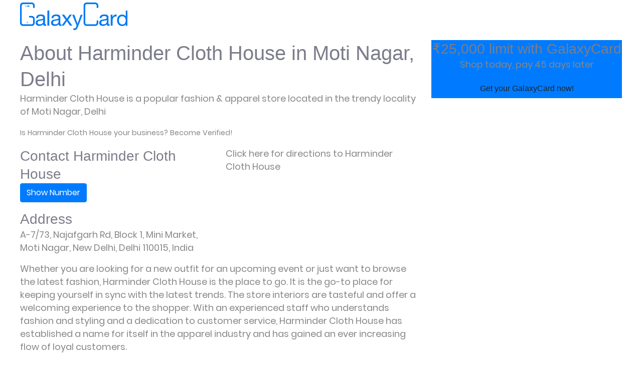

--- FILE ---
content_type: text/html; charset=utf-8
request_url: https://galaxycard.in/harminder-cloth-house-in-moti-nagar-delhi
body_size: 18658
content:
<!DOCTYPE html><html lang="en"><head><!-- Uniocde--><meta charset="utf-8"><!--if IEmeta(http-equiv='X-UA Compatible' content='IE=edge')--><!-- First Mobile Meta--><meta name="viewport" content="width=device-width, initial-scale=1, shrink-to-fit=no, minimum-scale=1"><meta name="facebook-domain-verification" content="3nf3oy9196y8qgc544xgnybfzecxh1"><link rel="amphtml" href="/harminder-cloth-house-in-moti-nagar-delhi/amp"><meta name="description" content="Shop today, pay 45 days later at Harminder Cloth House in Moti Nagar, Delhi with GalaxyCard. A renowned Fashion &amp; Apparel Store, Harminder Cloth House is a must visit"><meta name="author" content="GalaxyCard"><title>Harminder Cloth House in Moti Nagar, Delhi lets you shop today, pay 45 days later with GalaxyCard</title><!-- Favicon--><link rel="shortcut icon" href="/img/favicon.png"><!-- Bootstrap 4--><link rel="stylesheet" href="/css/bootstrap.min.css" type="text/css"><!-- Swiper Slider--><link rel="stylesheet" href="/css/swiper.min.css" type="text/css"><!-- OWL Carousel--><link rel="stylesheet" href="/css/owl.carousel.min.css" type="text/css"><link rel="stylesheet" href="/css/owl.theme.default.min.css" type="text/css"><!-- CSS Animate--><link rel="stylesheet" href="/css/animate.min.css" type="text/css"><!-- Style--><link rel="stylesheet" href="/css/style.css" type="text/css"><!-- OWL Carousel--><!-- Style--><link rel="stylesheet" href="/css/style.css" type="text/css"><!-- plugin scripts--><link rel="stylesheet" type="text/css" href="/css/animate.min.css"><link rel="stylesheet" type="text/css" href="/css/bootstrap-datepicker.min.css"><link rel="stylesheet" type="text/css" href="/css/bootstrap-select.min.css"><link rel="stylesheet" type="text/css" href="/css/jquery.mCustomScrollbar.min.css"><link rel="stylesheet" type="text/css" href="/css/owl.carousel.min.css"><link rel="stylesheet" type="text/css" href="/css/owl.theme.default.min.css"><link rel="stylesheet" type="text/css" href="/css/jquery.bxslider.min.css"><link rel="stylesheet" type="text/css" href="/css/magnific-popup.css"><link rel="stylesheet" href="/css/style-new.css"><link rel="stylesheet" href="/css/responsive.css"><!-- Fonts--><link rel="stylesheet" href="/fonts/fontawesome/font-awesome.min.css"><link rel="stylesheet" type="text/css" href="/fonts/fontawesome/fontawesome-all.min.css"><link rel="stylesheet" type="text/css" href="/fonts/fontawesome/zimed-icon.css"><!-- template styles--><script>(function(w,d,s,l,i){w[l]=w[l]||[];w[l].push({'gtm.start':
new Date().getTime(),event:'gtm.js'});var f=d.getElementsByTagName(s)[0],
j=d.createElement(s),dl=l!='dataLayer'?'&l='+l:'';j.async=true;j.src=
'https://www.googletagmanager.com/gtm.js?id='+i+dl;f.parentNode.insertBefore(j,f);
})(window,document,'script','dataLayer','GTM-WNGGFJ6');</script><script src="/js/jquery.min-new.js"></script></head><body><!-- Section Preloader--><div id="section-preloader"><div class="boxes"><div class="box"><div></div><div></div><div></div><div></div></div><div class="box"><div></div><div></div><div></div><div></div></div><div class="box"><div></div><div></div><div></div><div></div></div><div class="box"><div></div><div></div><div></div><div></div></div></div><p>LOADING . . .</p></div><!-- /.Section Preloader--><!-- Section Navbar--><nav class="navbar-1 navbar navbar-expand-lg"><div class="container navbar-container"><a class="navbar-brand" href="/"><img src="/img/logo.svg" alt="GalaxyCard"></a><button class="navbar-toggler" type="button" data-toggle="collapse" data-target="#navbarNav" aria-controls="navbarNav" aria-expanded="false" aria-label="Toggle navigation"><span class="navbar-toggler-icon"></span></button><div class="collapse navbar-collapse" id="navbarSupportedContent"><ul class="navbar-nav ml-auto"></ul></div></div></nav><div class="modal" id="lead"><div class="modal-dialog"><form class="modal-content" action="/lead"><input id="store_id" type="hidden" name="id" value="58857"><div class="modal-header"><h3>Contact Harminder Cloth House</h3></div><div class="modal-body"><div class="step1"><div class="form-group"><label for="name">Your Name <span class="required">*</span></label><input class="form-control" id="name" required="required" type="text" aria-describedby="Name" placeholder="Your Name"></div><div class="form-group"><label for="email">Your Email <span class="required">*</span></label><input class="form-control" id="email" type="email" required="required" aria-describedby="Email" placeholder="Your Email"></div><div class="form-group"><label for="phone">Your Phone <span class="required">*</span></label><input class="form-control" id="phone" type="phone" required="required" aria-describedby="Phone" placeholder="Your Phone"></div></div><div class="step2"><a></a></div></div><div class="modal-footer"><div class="btn btn-outline" data-dismiss="modal">Cancel</div><div class="step1"><input class="btn btn-primary" type="submit" value="Show Number"></div></div></form></div></div><section class="content"><div class="container"><div class="row"><div class="col-md-8 col-sm-12"><section class="store"><span class="clearfix header"><h1>About Harminder Cloth House in Moti Nagar, Delhi</h1></span><p>Harminder Cloth House is a popular fashion &amp; apparel store located in the trendy locality of Moti Nagar, Delhi</p><p class="small"><a href="https://pages.razorpay.com/pl_DHjpTjt9udfxGO/view?store_id=58857">Is Harminder Cloth House your business? Become Verified!</a></p></section><section class="store"><div class="container"><div class="row"><div class="col-6"><h3 class="info">Contact Harminder Cloth House</h3><p><a class="btn btn-primary btn-xl" data-id="58857" data-toggle="modal" data-target="#lead" href="#">Show Number</a></p><h3 class="info">Address</h3><p>A-7/73, Najafgarh Rd, Block 1, Mini Market, Moti Nagar, New Delhi, Delhi 110015, India</p></div><div class="col-6 map"><p><a href="https://www.google.com/maps/dir/?api=1&amp;destination=28.657371,77.14131" target="_blank">Click here for directions to Harminder Cloth House</a></p></div></div></div></section></div><div class="col-md-4 d-none d-md-block"><section class="bg-primary text-center download mx-auto"><h3 class="section-heading">₹25,000 limit with GalaxyCard</h3><p>Shop today, pay 45 days later</p><a class="btn btn-outline btn-xl js-scroll-trigger" href="https://storage.googleapis.com/glxcrd/galaxycard-v4.9.2.apk">Get your GalaxyCard now!</a></section></div></div></div><section class="download bg-primary text-center d-block d-md-none" id="download"><div class="container"><div class="row"><div class="col-md-12 mx-auto"><h2 class="section-heading">₹25,000 limit with GalaxyCard</h2><p>Shop today, pay 45 days later</p><a class="btn btn-outline btn-xl js-scroll-trigger" href="https://storage.googleapis.com/glxcrd/galaxycard-v4.9.2.apk">Get your GalaxyCard now!</a></div></div></div></section><div class="container"><div class="row"><div class="col-md-8 col-sm-12"><section class="store"><p>Whether you are looking for a new outfit for an upcoming event or just want to browse the latest fashion, Harminder Cloth House is the place to go. It is the go-to place for keeping yourself in sync with the latest trends. The store interiors are tasteful and offer a welcoming experience to the shopper. With an experienced staff who understands fashion and styling and a dedication to customer service, Harminder Cloth House has established a name for itself in the apparel industry and has gained an ever increasing flow of loyal customers.</p><p>Not sure what style suits you the most? Ask for consultation from the in-house expert who will guide you and help select the outfit that best suits your personality.</p><p>All apparel and fashion accessories sold here are of a premium quality which have gone through proper quality testing and meet the high standards. In-house altering may be available. Returns and refunds are accepted as per store policy. Be sure to check with the available store staff about this.</p></section><section class="store"><h3>About Moti Nagar</h3><p>The area of Moti Nagar is a popular locality in the heart of Delhi making it a popular spot among locals and visitors alike. It is well connected by road and can be reached easily using public transport.</p></section><section class="store"><h3>Paying at Harminder Cloth House</h3><p>Harminder Cloth House accepts payments through GalaxyCard. Paying with GalaxyCard is both fast and easy. Simply scan the QR code or select the outlet inside the app.</p><h3>About GalaxyCard</h3><p>GalaxyCard is an instant credit limit. To get yours in 3 minutes, simply sign up on our mobile app and enter your Aadhar and PAN number. Sign up now and get your instant credit limit with limit of upto ₹25,000/-. <a href="/">Apply now!</a></p></section></div></div></div></section><section class="seo-footer" id="seo-footer"><div class="container"><h2 class="section-heading text-center">Popular Fashion &amp; Apparel Stores in Moti Nagar, Delhi</h2><ul><li><a href="/flying-buddy-in-moti-nagar-delhi">Flying Buddy in Moti Nagar, Delhi</a></li><li><a href="/fashion-campas-guy-and-girl-in-moti-nagar-delhi">Fashion Campas Guy And Girl in Moti Nagar, Delhi</a></li><li><a href="/khan-chand-gopal-dass-sons-in-moti-nagar-delhi">Khan Chand Gopal Dass &amp; Sons in Moti Nagar, Delhi</a></li><li><a href="/relaxo-in-moti-nagar-delhi">Relaxo in Moti Nagar, Delhi</a></li><li><a href="/fcuk-in-moti-nagar-delhi">Fcuk in Moti Nagar, Delhi</a></li><li><a href="/fancy-garments-in-moti-nagar-delhi">Fancy Garments in Moti Nagar, Delhi</a></li><li><a href="/sisley-in-moti-nagar-delhi">Sisley in Moti Nagar, Delhi</a></li><li><a href="/sharma-cloth-house-in-moti-nagar-delhi">Sharma Cloth House in Moti Nagar, Delhi</a></li><li><a href="/lilliput-in-moti-nagar-delhi">Lilliput in Moti Nagar, Delhi</a></li><li><a href="/ludhiana-garments-in-moti-nagar-delhi-2">Ludhiana Garments in Moti Nagar, Delhi</a></li><li><a href="/subh-sanjog-in-moti-nagar-delhi">Subh Sanjog in Moti Nagar, Delhi</a></li><li><a href="/ludhiyana-sweater-in-moti-nagar-delhi">Ludhiyana's Sweater in Moti Nagar, Delhi</a></li><li><a href="/lee-in-moti-nagar-delhi">Lee in Moti Nagar, Delhi</a></li><li><a href="/seation-selection-in-moti-nagar-delhi">Seation Selection in Moti Nagar, Delhi</a></li><li><a href="/satyam-silk-store-in-moti-nagar-delhi">Satyam Silk Store in Moti Nagar, Delhi</a></li><li><a href="/sidharth-garments-in-moti-nagar-delhi">Sidharth Garments in Moti Nagar, Delhi</a></li><li><a href="/yadav-garments-in-moti-nagar-delhi">Yadav Garments in Moti Nagar, Delhi</a></li><li><a href="/sai-choose-and-pics-in-moti-nagar-delhi">Sai Choose And Pics in Moti Nagar, Delhi</a></li><li><a href="/poshak-in-moti-nagar-delhi">Poshak in Moti Nagar, Delhi</a></li><li><a href="/girls-junction-in-moti-nagar-delhi">Girls Junction in Moti Nagar, Delhi</a></li></ul></div></section><section class="seo-footer" id="seo-footer"><div class="container"><h2 class="section-heading text-center">Popular Fashion &amp; Apparel Stores in Delhi</h2><ul><li><a href="/eodes-fashion-in-karol-bagh-delhi">Eodes Fashion in Karol Bagh, Delhi</a></li><li><a href="/r-modi-in-greater-kailash-delhi">R.K Modi in Greater Kailash, Delhi</a></li><li><a href="/fine-touch-in-lajpat-nagar-delhi">Fine Touch in Lajpat Nagar, Delhi</a></li><li><a href="/fashion-garment-in-hari-nagar-delhi">Fashion Garment in Hari Nagar, Delhi</a></li><li><a href="/raj-cloth-house-in-trilokpuri-delhi">Raj Cloth House in Trilokpuri, Delhi</a></li><li><a href="/reebok-in-aaya-nagar-delhi">Reebok in Aaya Nagar, Delhi</a></li><li><a href="/kanha-fancy-dress-in-dwarka-delhi">Kanha Fancy Dress in Dwarka, Delhi</a></li><li><a href="/ravi-cloth-house-in-shahdara-delhi">Ravi Cloth House in Shahdara, Delhi</a></li><li><a href="/ranjan-footwear-in-munirka-delhi">Ranjan Footwear in Munirka, Delhi</a></li><li><a href="/fancy-garam-sale-in-uttam-nagar-delhi">Fancy Garam Sale in Uttam Nagar, Delhi</a></li><li><a href="/roop-kamal-boutique-in-hari-nagar-delhi">Roop Kamal Boutique in Hari Nagar, Delhi</a></li><li><a href="/kapil-footwear-in-shastri-park-delhi">Kapil Footwear in Shastri Park, Delhi</a></li><li><a href="/radhy-krisan-saree-center-in-palam-delhi">Radhy Krisan Saree Center in Palam, Delhi</a></li><li><a href="/roop-enterprises-in-karol-bagh-delhi">Roop Enterprises in Karol Bagh, Delhi</a></li><li><a href="/first-step-baby-wear-pvt-ltd-in-lajpat-nagar-delhi">First Step Baby Wear Pvt. Ltd. in Lajpat Nagar, Delhi</a></li><li><a href="/formals-fancy-kurtis-in-lajpat-nagar-delhi">Formals Fancy Kurtis in Lajpat Nagar, Delhi</a></li><li><a href="/fair-price-shop-in-mukherjee-nagar-delhi">Fair Price Shop in Mukherjee Nagar, Delhi</a></li><li><a href="/kain-cloth-shop-in-uttam-nagar-delhi">Kain Cloth Shop in Uttam Nagar, Delhi</a></li><li><a href="/k-lounge-in-alaknanda-delhi">K Lounge in Alaknanda, Delhi</a></li><li><a href="/kanishka-store-in-pitampura-delhi">Kanishka Store in Pitampura, Delhi</a></li></ul></div></section><footer class="site-footer"><div class="site-footer__upper"><div class="container"><div class="row"><div class="col-lg-3"><div class="footer-widget footer-widget__about"><p>Our mission at GalaxyCard is to give easy access to daily use credit to everyone and enable financial freedom with dignity.</p><p><a href="mailto:support@galaxycard.in">support@galaxycard.in</a><br><a href="tel:+919311661650">+91 9311 661 650</a></p></div><!-- /.footer-widget--></div><!-- /.col-lg-4--><div class="col-lg-3"><div class="footer-widget footer-widget__links"><h3 class="footer-widget__title">Explore</h3><div class="footer-widget__links-wrap"><ul class="list-unstyled"><li><a href="/blog">Blog</a></li><li><a href="/tnc">Terms of Service</a></li><li><a href="/privacy">Privacy Policy</a></li><li><a href="/grievance-redressal">Grievance Redressal</a></li><li><a href="https://galaxycard.freshteam.com/jobs">Careers</a></li><li><a href="/fair-practice-code">Fair Practice Code</a></li><li><a href="https://s3.ap-south-1.amazonaws.com/galaxycard-blog/mitc.pdf">MITC</a></li><li><a href="https://s3.ap-south-1.amazonaws.com/galaxycard-blog/media+kit+galaxycard.zip">Press - Media Kit</a></li><li><a href="/partners">Our Partners</a></li><li><a href="/next">GalaxyCard Next</a></li></ul><!-- /.list-unstyled--></div><!-- /.footer-widget__links-wrap--></div><!-- /.footer-widget footer-widget__links--></div><!-- /.col-lg-2--><div class="col-lg-3"><div class="footer-widget footer-widget__links"><h3 class="footer-widget__title">Recent Posts</h3><div class="footer-widget__links-wrap"><ul class="list-unstyled"><li><a href="/instant-credit-card">Instant credit card - Start shopping in 3 minutes</a></li><li><a href="/credit-card-apr-compare-2018">Credit Card APR compared - A comprehensive guide 2018</a></li><li><a href="/make-credit-card-payment">How to make credit card payment</a></li><li><a href="/check-your-credit-card-application-status">Check credit card application status</a></li><li><a href="/debit-card-vs-credit-card-all-you-need-to-know">Debit Card Vs Credit Card – All you need to know</a></li></ul><!-- /.list-unstyled--></div><!-- /.footer-widget__links-wrap--></div><!-- /.footer-widget footer-widget__links--></div><!-- /.col-lg-3--><div class="col-lg-3"><div class="footer-widget footer-widget__subscribe"><h3 class="footer-widget__title">Download the app now</h3><a href="https://storage.googleapis.com/glxcrd/galaxycard-v4.9.2.apk"><img class="img-fluid ez-animate" src="/img/img-googleplay.png" alt="GalaxyCard" data-animation="fadeInUp"></a><div class="mc-form__response"></div><!-- /.mc-form__response--></div><!-- /.footer-widget footer-widget__subscribe--></div><!-- /.col-lg-3--></div><!-- /.row--></div><!-- /.container--></div><!-- /.site-footer__upper--><div class="site-footer__bottom"><div class="container"><div class="inner-container"><div class="site-footer__social"><a class="fab fa-facebook-f" href="#"></a><a class="fab fa-twitter" href="#"></a><a class="fab fa-instagram" href="#"></a><a class="fab fa-pinterest-p" href="#"></a></div><!-- /.site-footer__social--><p>&copy; Copyright 2021 by GalaxyCard</p></div><!-- /.inner-container--></div><!-- /.container--></div><!-- /.site-footer__bottom--></footer><noscript><iframe src="https://www.googletagmanager.com/ns.html?id=GTM-WNGGFJ6" height="0" width="0" style="display:none;visibility:hidden"></iframe></noscript><a class="scroll-to-target scroll-to-top" href="#" data-target="html"><i class="fa fa-angle-up"></i></a><!-- /.Section Footer--><!-- Javascript Files--><!-- Bootstrap--><script src="/js/bootstrap.min.js"></script><!-- Swiper Slider--><script src="/js/swiper.min.js"></script><!-- OWL Carousel--><script src="/js/owl.carousel.min.js"></script><!-- Waypoint--><script src="/js/jquery.waypoints.min.js"></script><!-- Easy Waypoint--><script src="/js/easy-waypoint-animate.js"></script><!-- Scripts--><script src="/js/scripts.js"></script><!-- Carousel Features 1--><script src="/js/carousel-features1.js"></script><!-- Carousel App Screen 1--><script src="/js/carousel-appscreen1.js"></script><!-- Carousel Testimonial 1--><script src="/js/carousel-testimonial1.js"></script><script src="/js/bootstrap.bundle.min.js"></script><script src="/js/TweenMax.min.js"></script><script src="/js/jquery.mCustomScrollbar.concat.min.js"></script><script src="/js/bootstrap-datepicker.min.js"></script><script src="/js/jquery.easing.min.js"></script><script src="/js/bootstrap-select.min.js"></script><script src="/js/jquery.validate.min.js"></script><script src="/js/waypoints.min.js"></script><script src="/js/wow.js"></script><script src="/js/jquery.counterup.min.js"></script><script src="/js/owl.carousel.min-new.js"></script><script src="/js/jquery.bxslider.min.js"></script><script src="/js/jquery.magnific-popup.min.js"></script><script src="/js/jquery.ajaxchimp.min.js"></script><!-- template scripts--><script src="/js/theme.js"></script><script>$(function() {
  $('#lead').on('show.bs.modal', function(e) {
    $('.step1').show()
    $('.step2').hide()
  }).find('form').submit(function(e) {
    e.preventDefault()
    let name = $('#name').val()
    let email = $('#email').val()
    let phone = $('#phone').val()
    if (name.trim() && email.trim() && phone.trim()) {
      $.ajax({
        type: 'POST',
        url: '/stores/lead/' + $('#store_id').val(),
        data: {
          name: name,
          email: email,
          phone: phone
        },
        success: function(data) {
          // we have the number
          $('.step1').hide()
          let a = $('.step2').show().find('a')
          a.attr('href', 'tel:' + data.phone).html(data.phone)
        },
        dataType: 'json'
      })
    }
  })
})
</script></body></html>

--- FILE ---
content_type: text/css; charset=utf-8
request_url: https://galaxycard.in/css/style.css
body_size: 10180
content:
/* ==============================================================

Theme Name	: Appcraft HTML
Theme URI	: Minimal Themes
Author		: Minimal Themes
Author URI	: https://themeforest.net/user/minimalthemes
Description	: Responsive Portfolio Template
Version		: 1.0.0

=================================================================
*                     ~TABLE OF CONTENTS~                       *
=================================================================
01. FONTS INSTALLER
    1.1 Poppins
    1.2 Open Sans

02. GENERAL
	2.1 Social Links
	2.3 Buttons
		2.3.1 Button 1
		2.3.2 Button 2
		
	2.4 Margin & Padding & Space & Shadow
	2.5 Titles
		2.5.1 Title1
		
	2.6 Backgrounds
		2.6.1 Background 1
	2.7 Section Preloader

03. SECTION HEADER
	3.1 Navigation 1
	3.2 Sticky Menu
	3.3 Burger Menu
	3.4 Section Subheader 1

04. SECTION CONTENTS
	4.1 SECTION SLIDER
		4.1.1 Slider 1
		4.1.2 Slider 1
	4.2 SECTION CLIENTS 1
	4.3 SECTION FEATURES 1 
	4.4 SECTION FEATURES 2
	4.5 SECTION APP SCREEN 1
	4.6 SECTION PRICING 1
	4.7 SECTION TESTIMONIAL 1
	4.8 SECTION SUBSCRIBE 1
	4.9 SECTION DOWNLOAD 1
	4.10 SECTION FEATURES 3
	4.11 SECTION BLOG LIST 1
	4.12 SECTION CONTACT 1
	4.13 SECTION BLOG DETAIL 1

05. SECTION FOOTER

06. RESPONSIVE

07. COLOR SCHEME
	

*/
/*============================
 *    01. FONTS INSTALLER    *
 *===========================*/
/**
 * 1.1 Poppins
 */
@font-face {
  font-family: 'Poppins-Regular';
  src: url('../fonts/poppins/Poppins-Regular.eot');
  src: url('../fonts/poppins/Poppins-Regular.eot?#iefix')
      format('embedded-opentype'),
    url('../fonts/poppins/Poppins-Regular.woff2') format('woff2'),
    url('../fonts/poppins/Poppins-Regular.woff') format('woff'),
    url('../fonts/poppins/Poppins-Regular.ttf') format('truetype'),
    url('../fonts/poppins/Poppins-Regular.svg#Poppins-Regular') format('svg');
  font-weight: normal;
  font-style: normal;
}

@font-face {
  font-family: 'Poppins-Medium';
  src: url('../fonts/poppins/Poppins-Medium.eot');
  src: url('../fonts/poppins/Poppins-Medium.eot?#iefix')
      format('embedded-opentype'),
    url('../fonts/poppins/Poppins-Medium.woff2') format('woff2'),
    url('../fonts/poppins/Poppins-Medium.woff') format('woff'),
    url('../fonts/poppins/Poppins-Medium.ttf') format('truetype'),
    url('../fonts/poppins/Poppins-Medium.svg#Poppins-Medium') format('svg');
  font-weight: 500;
  font-style: normal;
}
/**
 * 1.2 Open Sans
 */
@font-face {
  font-family: 'OpenSans-Regular';
  src: url('../fonts/opensans/OpenSans-Regular.eot');
  src: url('../fonts/opensans/OpenSans-Regular.eot?#iefix')
      format('embedded-opentype'),
    url('../fonts/opensans/OpenSans-Regular.woff2') format('woff2'),
    url('../fonts/opensans/OpenSans-Regular.woff') format('woff'),
    url('../fonts/opensans/OpenSans-Regular.ttf') format('truetype'),
    url('../fonts/opensans/OpenSans-Regular.svg#OpenSans-Regular') format('svg');
  font-weight: normal;
  font-style: normal;
}
@font-face {
  font-family: 'OpenSans-Bold';
  src: url('../fonts/opensans/OpenSans-Bold.eot');
  src: url('../fonts/opensans/OpenSans-Bold.eot?#iefix')
      format('embedded-opentype'),
    url('../fonts/opensans/OpenSans-Bold.woff2') format('woff2'),
    url('../fonts/opensans/OpenSans-Bold.woff') format('woff'),
    url('../fonts/opensans/OpenSans-Bold.ttf') format('truetype'),
    url('../fonts/opensans/OpenSans-Bold.svg#OpenSans-Bold') format('svg');
  font-weight: bold;
  font-style: normal;
}

/*============================
 *        02. GENERAL        *
 *===========================*/
html,
body {
  font-family: 'Poppins-Regular';
  height: 100%;
}
body {
  background: #ffffff;
}

p {
  font-family: 'Poppins-Regular';
  font-size: 18px;
  font-weight: 300;
  line-height: 26px;
  color: #878787;
}

a,
a:hover,
a:focus {
  color: inherit;
  text-decoration: none;
  outline: 0;
  -webkit-transition: all 0.2s ease-in-out;
  transition: all 0.2s ease-in-out;
}
button,
button:hover,
button:focus {
  text-decoration: none;
  outline: 0;
  -webkit-transition: all 0.2s ease-in-out;
  transition: all 0.2s ease-in-out;
}
input,
textarea,
form-control,
input:hover,
textarea:hover,
form-control:hover,
input:focus,
textarea:focus,
form-control:focus {
  outline: 0 !important;
  box-shadow: none !important;
  -webkit-box-shadow: none !important;
  -moz-box-shadow: none !important;
  -moz-transition: none !important;
  -webkit-transition: none !important;
}
h1,
h2,
h3,
h4,
h5,
h6 {
  margin-bottom: 0;
  font-family: inherit;
  font-weight: normal;
  line-height: 1.3;
  color: inherit;
}
.lh0 {
  line-height: 0;
}
.container-fluid {
  padding: 0;
}
[class^='flaticon-']:before,
[class*=' flaticon-']:before,
[class^='flaticon-']:after,
[class*=' flaticon-']:after {
  margin: 0;
}
.f-none {
  display: none !important;
}
#main-content {
  height: 100%;
  width: calc(100% - 43.3%);
  min-height: 100vh;
  transition: all 0.4s;
  top: 0;
  left: 0;
}
.main-wrapper {
  height: 100%;
}
#main-content.active {
  width: 100%;
}
.c-yellow {
  color: #d0bb79 !important;
}
.mw-100 {
  max-width: 100% !important;
}
.fl {
  float: left;
}
.fr {
  float: right;
}
/**
 * 2.1 Social Links
 */
.social-links a {
  text-align: center;
  display: inline-block;
  margin-left: 20px; /*space between*/
  -webkit-transition: all 0.2s ease-in-out;
  transition: all 0.2s ease-in-out;
}
.social-links a i {
  font-size: 18px;
  line-height: 43px;
  color: #ffffff;
  -webkit-transition: all 0.2s ease-in-out;
  transition: all 0.2s ease-in-out;
}
.social-links a:hover {
  text-decoration: none;
  box-shadow: none;
  -webkit-transition: all 0.2s ease-in-out;
  transition: all 0.2s ease-in-out;
}
.social-links a:hover i {
  color: #343434;
  transition: all 0.2s ease-in-out;
}

.socials-header {
  margin-bottom: 50px;
}

/**
 * 2.3 Buttons
 */
/* 2.3.1 Button 1 */
.btn-1,
.btn-1:focus {
  font-family: 'Poppins-Regular';
  font-size: 12px;
  color: #ffffff;
  border-radius: 30px;
  width: 100%;
  max-width: 202px;
  height: 52px;
  text-align: center;
  line-height: 52px;
  letter-spacing: 1.5px;
  display: inline-block;
  /**/
  position: relative;
  overflow: hidden;
}
.btn-1:hover {
  color: #ffffff;
  /*opacity: 0.9;*/
}

.btn-1.style3:after {
  content: '';
  width: 100%;
  height: 100%;
  background: rgba(255, 255, 255, 0.1);
  position: absolute;
  top: 0;
  z-index: 9;
  right: -150px;
  display: inline-block;
  transform: skew(20deg, 0deg);
  -webkit-transition: all 0.2s ease-in-out;
  transition: all 0.2s ease-in-out;
}
.btn-1.style3:hover:after {
  right: -110px;
  -webkit-transition: all 0.2s ease-in-out;
  transition: all 0.2s ease-in-out;
}

/* 2.3.2 Button 2 */
.btn-2,
.btn-2:focus {
  font-family: 'Poppins-Regular';
  font-size: 12px;
  color: #ffffff;
  border-radius: 40px;
  width: 100%;
  max-width: 210px;
  height: 65px;
  text-align: center;
  line-height: 65px;
  letter-spacing: 1.5px;
  display: inline-block;
  position: relative;
  overflow: hidden;
}
.btn-2:hover {
  color: #ffffff;
  /*opacity: 0.9;*/
}

.btn-2.style3:after {
  content: '';
  width: 100%;
  height: 100%;
  background: rgba(255, 255, 255, 0.1);
  position: absolute;
  top: 0;
  z-index: 9;
  right: -150px;
  display: inline-block;
  transform: skew(20deg, 0deg);
  -webkit-transition: all 0.2s ease-in-out;
  transition: all 0.2s ease-in-out;
}
.btn-2.style3:hover:after {
  right: -110px;
  -webkit-transition: all 0.2s ease-in-out;
  transition: all 0.2s ease-in-out;
}

/**
 * 2.4 Margin & Padding & Space & Shadows
 */
.m-bot0 {
  margin-bottom: 0 !important;
}
.m-bot80 {
  margin-bottom: 80px;
}
.m-bot43 {
  margin-bottom: 43px !important;
}
.m-bot-15 {
  margin-bottom: -15px !important;
}
.m-top-15 {
  margin-top: -15px !important;
}
.m-top-25 {
  margin-top: -25px !important;
}

.p-bot20 {
  padding-bottom: 20px !important;
}
.p-bot89 {
  padding-bottom: 89px !important;
}
.cmz-top65 {
  padding-top: 65px !important;
}
.cmz-top80 {
  padding-top: 85px !important;
}
.cmz-top85 {
  padding-top: 85px !important;
}

.shadow1 {
  box-shadow: 0 5px 35px -16px #11399c;
}

/**
 * 2.5 Titles
 */
/* 2.5.1 Title1 */
.title1 {
  text-align: center;
  margin-bottom: 40px;
}
.title1 h6 {
  font-family: 'Poppins-Medium';
  font-size: 14px;
  letter-spacing: 2px;
  text-transform: uppercase;
  margin-bottom: 5px;
}
.title1 h2 {
  font-family: 'Poppins-Medium';
  font-size: 36px;
  color: #343434;
  line-height: 43px;
  margin-bottom: 20px;
}
/**
 * 2.6 Backgrounds
 */
/* 2.6.1 Background 1 */
.background1 {
  background: #f5fafc !important;
}

/**
 * 2.7 Section Preloader
 */
#section-preloader {
  position: fixed;
  width: 100%;
  height: 100%;
  display: -webkit-box;
  display: -ms-flexbox;
  display: flex;
  -webkit-box-pack: center;
  -ms-flex-pack: center;
  justify-content: center;
  -webkit-box-align: center;
  -ms-flex-align: center;
  align-items: center;
  background: #ffffff;
  z-index: 99999999;
}
/** Animation **/
#section-preloader .boxes {
  --size: 32px;
  --duration: 800ms;
  height: calc(var(--size) * 2);
  width: calc(var(--size) * 3);
  position: relative;
  -webkit-transform-style: preserve-3d;
  transform-style: preserve-3d;
  -webkit-transform-origin: 50% 50%;
  transform-origin: 50% 50%;
  margin-top: calc(var(--size) * 1.5 * -1);
  -webkit-transform: rotateX(60deg) rotateZ(45deg) rotateY(0deg) translateZ(0px);
  transform: rotateX(60deg) rotateZ(45deg) rotateY(0deg) translateZ(0px);
}
#section-preloader .boxes .box {
  width: var(--size);
  height: var(--size);
  top: 0;
  left: 0;
  position: absolute;
  -webkit-transform-style: preserve-3d;
  transform-style: preserve-3d;
}
#section-preloader .boxes .box:nth-child(1) {
  -webkit-transform: translate(100%, 0);
  transform: translate(100%, 0);
  -webkit-animation: box1 var(--duration) linear infinite;
  animation: box1 var(--duration) linear infinite;
}
#section-preloader .boxes .box:nth-child(2) {
  -webkit-transform: translate(0, 100%);
  transform: translate(0, 100%);
  -webkit-animation: box2 var(--duration) linear infinite;
  animation: box2 var(--duration) linear infinite;
}
#section-preloader .boxes .box:nth-child(3) {
  -webkit-transform: translate(100%, 100%);
  transform: translate(100%, 100%);
  -webkit-animation: box3 var(--duration) linear infinite;
  animation: box3 var(--duration) linear infinite;
}
#section-preloader .boxes .box:nth-child(4) {
  -webkit-transform: translate(200%, 0);
  transform: translate(200%, 0);
  -webkit-animation: box4 var(--duration) linear infinite;
  animation: box4 var(--duration) linear infinite;
}
#section-preloader .boxes .box > div {
  --background: #5c8df6;
  --top: auto;
  --right: auto;
  --bottom: auto;
  --left: auto;
  --translateZ: calc(var(--size) / 2);
  --rotateY: 0deg;
  --rotateX: 0deg;
  position: absolute;
  width: 100%;
  height: 100%;
  background: var(--background);
  top: var(--top);
  right: var(--right);
  bottom: var(--bottom);
  left: var(--left);
  -webkit-transform: rotateY(var(--rotateY)) rotateX(var(--rotateX))
    translateZ(var(--translateZ));
  transform: rotateY(var(--rotateY)) rotateX(var(--rotateX))
    translateZ(var(--translateZ));
}
#section-preloader .boxes .box > div:nth-child(1) {
  --top: 0;
  --left: 0;
}
#section-preloader .boxes .box > div:nth-child(2) {
  --background: #145af2;
  --right: 0;
  --rotateY: 90deg;
}
#section-preloader .boxes .box > div:nth-child(3) {
  --background: #447cf5;
  --rotateX: -90deg;
}
#section-preloader .boxes .box > div:nth-child(4) {
  --background: #dbe3f4;
  --top: 0;
  --left: 0;
  --translateZ: calc(var(--size) * 3 * -1);
}

@-webkit-keyframes box1 {
  0%,
  50% {
    -webkit-transform: translate(100%, 0);
    transform: translate(100%, 0);
  }
  100% {
    -webkit-transform: translate(200%, 0);
    transform: translate(200%, 0);
  }
}

@keyframes box1 {
  0%,
  50% {
    -webkit-transform: translate(100%, 0);
    transform: translate(100%, 0);
  }
  100% {
    -webkit-transform: translate(200%, 0);
    transform: translate(200%, 0);
  }
}
@-webkit-keyframes box2 {
  0% {
    -webkit-transform: translate(0, 100%);
    transform: translate(0, 100%);
  }
  50% {
    -webkit-transform: translate(0, 0);
    transform: translate(0, 0);
  }
  100% {
    -webkit-transform: translate(100%, 0);
    transform: translate(100%, 0);
  }
}
@keyframes box2 {
  0% {
    -webkit-transform: translate(0, 100%);
    transform: translate(0, 100%);
  }
  50% {
    -webkit-transform: translate(0, 0);
    transform: translate(0, 0);
  }
  100% {
    -webkit-transform: translate(100%, 0);
    transform: translate(100%, 0);
  }
}
@-webkit-keyframes box3 {
  0%,
  50% {
    -webkit-transform: translate(100%, 100%);
    transform: translate(100%, 100%);
  }
  100% {
    -webkit-transform: translate(0, 100%);
    transform: translate(0, 100%);
  }
}
@keyframes box3 {
  0%,
  50% {
    -webkit-transform: translate(100%, 100%);
    transform: translate(100%, 100%);
  }
  100% {
    -webkit-transform: translate(0, 100%);
    transform: translate(0, 100%);
  }
}
@-webkit-keyframes box4 {
  0% {
    -webkit-transform: translate(200%, 0);
    transform: translate(200%, 0);
  }
  50% {
    -webkit-transform: translate(200%, 100%);
    transform: translate(200%, 100%);
  }
  100% {
    -webkit-transform: translate(100%, 100%);
    transform: translate(100%, 100%);
  }
}
@keyframes box4 {
  0% {
    -webkit-transform: translate(200%, 0);
    transform: translate(200%, 0);
  }
  50% {
    -webkit-transform: translate(200%, 100%);
    transform: translate(200%, 100%);
  }
  100% {
    -webkit-transform: translate(100%, 100%);
    transform: translate(100%, 100%);
  }
}
#section-preloader p {
  margin-left: 25px;
  color: #a4bdf2;
}

/*=============================
 *     03. SECTION HEADER     *
 *============================*/

/**
 * 3.1 Navigation
 */
.navbar-1 {
  background-color: transparent;
  z-index: 9;
  position: absolute;
  width: 100%;
  padding: 0;
}

.navbar-1 .dropdown-menu.active {
  display: block;
}
.navbar-1 .dropdown-menu.active.show {
  display: none;
}
.navbar-1 .navbar-toggler:focus {
  outline: 0;
  -webkit-box-shadow: none;
  -moz-box-shadow: none;
  -ms-box-shadow: none;
  -o-box-shadow: none;
  box-shadow: none;
}
.navbar-1 .offcanvas-navbar .nav-item .nav-link {
  padding: 13px 15px !important;
}
.navbar-1 .offcanvas-navbar .cart-quantity {
  position: absolute;
  top: 3px;
  right: 0;
  font-size: 13px;
}
.navbar-1 .offcanvas-navbar .dropdown-menu {
  left: auto;
  right: 0;
  width: 230px;
  padding: 0;
}
.navbar-1 .offcanvas-navbar .dropdown-menu li {
  border-bottom: 1px solid #dddddd;
  padding: 14px;
}
.navbar-1 .offcanvas-navbar .cart-image {
  width: 60px;
  float: left;
  margin-right: 10px;
}
.navbar-1 .offcanvas-navbar .cart-content {
  float: left;
  width: calc(100% - 70px);
}
.navbar-1 .offcanvas-navbar .cart-content h6 {
  margin-bottom: 0;
}
.navbar-1 .offcanvas-navbar .dropdown-toggle::after {
  display: none;
}
.navbar-1 .price {
  font-weight: bold;
  font-size: 18px;
  color: #7aa93c;
}
.navbar-1 .product-dropdown-list li a {
  display: block;
  padding: 10px 0;
  border-bottom: 1px dotted #dddddd;
}
.navbar-1 .product-dropdown-list li:last-child a {
  border-bottom: none;
  padding-bottom: 0;
}
.navbar-1 .dropdown-item {
  padding: 10px;
  border-bottom: none;
}
.navbar-1 .dropdown-item:focus,
.navbar-1 .dropdown-item:hover {
  background: #ffffff;
  color: #3e74f8;
}
.navbar-1 .carousel-control-next,
.navbar-1 .carousel-control-prev {
  opacity: 1;
  color: #ffffff;
}
.navbar-1 .carousel-control-next:hover,
.navbar-1 .carousel-control-prev:hover {
  background-color: transparent !important;
}
.navbar-1 .carousel {
  padding-bottom: 10px;
}
.navbar-1 .dropdown-heading {
  padding-top: 10px;
}
.navbar-1 .navbar-brand {
  color: #265196;
  font-size: 24px;
  font-weight: bold;
}
.navbar-1 .product-dropdown-menu .product-heading {
  color: #265196;
  font-size: 20px;
  font-weight: 600;
}

.navbar-1 .product-dropdown-menu ul li {
  border-bottom: 1px solid #dddddd;
}

.navbar-1 .product-dropdown-menu ul li:last-child {
  border-bottom: none;
}

.navbar-1 .product-dropdown-menu ul li a {
  padding: 10px;
  display: block;
}

.navbar-1 .product-dropdown-menu ul li a:hover {
  color: #3e74f8;
}

.navbar-1 .navbar-nav .nav-item .nav-link {
  font-family: 'Poppins-Regular';
  color: #ffffff;
  padding: 35px 19px;
  font-size: 18px;
  position: relative;
  display: inline-block;
}
.navbar-1 .navbar-nav .nav-item .nav-link:before {
  content: '';
  width: 0;
  height: 3px;
  background: #ffffff;
  position: absolute;
  bottom: 22px;
  margin: 0 auto;
  left: 0;
  right: 0;
  -webkit-transition: all 0.2s linear;
  -o-transition: all 0.2s linear;
  transition: all 0.2s linear;
}

.navbar-1 .navbar-nav .nav-item .dropdown-toggle.nav-link:before,
.navbar-1 .navbar-nav .nav-item .dropdown-toggle.nav-link {
  background: transparent;
}
.navbar-1 .dropdown-item:focus,
.navbar-1 .dropdown-item:hover {
  border-radius: 0;
}
.navbar-1 .navbar-nav .nav-item .nav-link:hover:before {
  width: 60%;
}
/* Hover Animation */
a.animated-button:link,
a.animated-button:visited {
  position: relative;
  display: block;
  overflow: hidden;
  -webkit-transition: all 1s ease;
  -moz-transition: all 1s ease;
  -o-transition: all 1s ease;
  transition: all 1s ease;
}
a.animated-button:link:after,
a.animated-button:visited:after {
  content: '';
  position: absolute;
  height: 0%;
  left: 50%;
  top: 50%;
  width: 150%;
  z-index: -1;
  -webkit-transition: all 0.75s ease;
  -moz-transition: all 0.75s ease;
  -o-transition: all 0.75s ease;
  transition: all 0.75s ease;
}
a.animated-button:link:hover,
a.animated-button:visited:hover {
  color: #000000;
}
a.animated-button:link:hover:after,
a.animated-button:visited:hover:after {
  height: 450%;
}
a.animated-button:link,
a.animated-button:visited {
  position: relative;
  display: block;
  overflow: hidden;
  -webkit-transition: all 1s ease;
  -moz-transition: all 1s ease;
  -o-transition: all 1s ease;
  transition: all 1s ease;
}
/* Style 1 */
a.animated-button.style1:after {
  background: #ffffff;
  -moz-transform: translateX(-50%) translateY(-50%) rotate(-25deg);
  -ms-transform: translateX(-50%) translateY(-50%) rotate(-25deg);
  -webkit-transform: translateX(-50%) translateY(-50%) rotate(-25deg);
  transform: translateX(-50%) translateY(-50%) rotate(-25deg);
}
/* Style 2 */
a.animated-button.style2 {
  border: 2px solid #aea8d3;
  color: #fff;
}
a.animated-button.style2:after {
  border: 3px solid #aea8d3;
  opacity: 0;
  -moz-transform: translateX(-50%) translateY(-50%) rotate(-25deg);
  -ms-transform: translateX(-50%) translateY(-50%) rotate(-25deg);
  -webkit-transform: translateX(-50%) translateY(-50%) rotate(-25deg);
  transform: translateX(-50%) translateY(-50%) rotate(-25deg);
}
a.animated-button.style2:hover:after {
  height: 400% !important;
  opacity: 1;
  color: #fff;
}
/* /.Hover Animation */
.navbar-1 .dropdown-menu {
  border: none;
  background-color: #ffffff !important;
  font-size: 14px;
}

.navbar-1 .dropdown-menu .nav-item .nav-link {
  color: #1c1c1c;
  padding: 6px 0;
}

.navbar-1 .btn-1 {
  margin-left: 25px;
}

/**
 * 3.2 Sticky Menu
 */
#section-navbar1.sticky-menu,
#section-navbar2.sticky-menu {
  background: #0d0f16;
  -webkit-transition: all 0.3s ease;
  transition: all 0.3s ease;
}
/**
 * 3.3 Burger Menu
 */
#sidebarCollapse {
  width: 40px;
  height: 40px;
  background: transparent;
  cursor: pointer;
  margin-left: 10px;
}
#sidebarCollapse span {
  width: 33px;
  height: 2px;
  margin: 0 auto;
  display: block;
  background: #ffffff;
  transition: all 0.2s cubic-bezier(0.81, -0.33, 0.345, 1.375);
  transition-delay: 0.1s;
}
#sidebarCollapse span:first-of-type {
  transform: rotate(45deg) translate(3px, 3px);
}
#sidebarCollapse span:nth-of-type(2) {
  opacity: 0;
}
#sidebarCollapse span:last-of-type {
  transform: rotate(-45deg) translate(1px, -2px);
}
#sidebarCollapse.active span {
  width: 27px;
  transform: none;
  opacity: 1;
  margin: 5px auto;
}
#sidebarCollapse span:nth-of-type(3) {
  opacity: 0;
}
#sidebarCollapse.active span:nth-of-type(3) {
  opacity: 1;
}
/**
 * 3.4 Section Subheader 1
 */
#section-subheader1 {
  padding: 160px 0 70px;
  background: #f7f7f7;
  text-align: center;
}
#section-subheader1 h3 {
  font-family: 'Poppins-Medium';
  font-size: 30px;
  font-weight: bold;
  margin-bottom: 10px;
}
#section-subheader1 ul,
#section-subheader1 li {
  list-style: none;
  margin: 0;
  padding: 0;
}
#section-subheader1 li {
  display: inline-block;
}
#section-subheader1 li a {
  font-family: 'Poppins-Medium';
  font-size: 14px;
  color: #2da9ca;
  letter-spacing: 3px;
  margin-right: 30px;
  -webkit-transition: all 0.2s ease-in-out;
  transition: all 0.2s ease-in-out;
}
#section-subheader1 li a:hover,
#section-subheader1 li.current a:hover {
  color: #343434;
  -webkit-transition: all 0.2s ease-in-out;
  transition: all 0.2s ease-in-out;
}
#section-subheader1 li:first-child a {
  padding-left: 30px;
}
#section-subheader1 li.current a {
  color: #2da9ca;
}
#section-subheader1 li:not(:last-child) a:after {
  content: '/';
  position: absolute;
  margin-top: 3px;
  margin-left: 13px;
  font-size: 14px;
  color: #2da9ca;
}

/*============================
 *   4.1. SECTION SLIDER     *
 *===========================*/
/**
 * 4.1.1 Slider 1
 */

#section-slider1 {
  height: 100%;
  width: 100%;
}
#section-slider1 .swiper-container {
  width: 100%;
  height: 100%;
  margin-left: auto;
  margin-right: auto;
}
#section-slider1 .swiper-slide {
  /* Center slide text vertically */
  display: -webkit-box;
  display: -ms-flexbox;
  display: -webkit-flex;
  display: flex;
  -webkit-box-pack: center;
  -ms-flex-pack: center;
  -webkit-justify-content: center;
  justify-content: center;
  -webkit-box-align: center;
  -ms-flex-align: center;
  -webkit-align-items: center;
  align-items: center;
}
#section-slider1 .swiper-slide .slider-image {
  height: 100%;
  width: 100%;
  position: absolute;
}
#section-slider1 .swiper-slide .slider-image img {
  height: 100%;
  width: 100%;
  object-fit: cover;
}
#section-slider1 .swiper-slide .slider-content {
  z-index: 9;
  top: 56px;
  width: 100%;
  position: relative;
}
#section-slider1 .swiper-slide .slider-content .left h1 {
  font-family: 'Poppins-Medium';
  font-size: 48px;
  color: #ffffff;
  margin-bottom: 30px;
}
#section-slider1 .swiper-slide .slider-content .left {
  height: 100%;
  transform: translateY(40%);
}
#section-slider1 .swiper-slide .slider-content .left p {
  font-family: 'Poppins-Regular';
  font-size: 18px;
  color: #e9ecff;
  line-height: 35px;
  margin-bottom: 35px;
}
#section-slider1 .swiper-slide .slider-content .left ul {
  margin: 0;
  padding: 0;
}
#section-slider1 .swiper-slide .slider-content .left li {
  list-style: none;
  display: inline-block;
}
#section-slider1 .swiper-slide .slider-content .left li:nth-child(2) {
  margin-left: 15px;
}
#section-slider1 .swiper-slide .slider-content .right {
  text-align: right;
}
/**
 * 4.1.2 Slider 2
 */

#section-slider2 {
  height: 100%;
  width: 100%;
}
#section-slider2 .swiper-container {
  width: 100%;
  height: 100%;
  margin-left: auto;
  margin-right: auto;
}
#section-slider2 .swiper-slide {
  /* Center slide text vertically */
  display: -webkit-box;
  display: -ms-flexbox;
  display: -webkit-flex;
  display: flex;
  -webkit-box-pack: center;
  -ms-flex-pack: center;
  -webkit-justify-content: center;
  justify-content: center;
  -webkit-box-align: center;
  -ms-flex-align: center;
  -webkit-align-items: center;
  align-items: center;
}
#section-slider2 .swiper-slide .slider-image {
  height: 100%;
  width: 100%;
  position: absolute;
}
#section-slider2 .swiper-slide .slider-image img {
  height: 100%;
  width: 100%;
  object-fit: cover;
}
#section-slider2 .swiper-slide .slider-content {
  z-index: 9;
  top: 56px;
  width: 100%;
  position: relative;
  text-align: center;
}
#section-slider2 .swiper-slide .slider-content .content h1 {
  font-family: 'Poppins-Medium';
  font-size: 48px;
  color: #ffffff;
  margin-bottom: 15px;
}
#section-slider2 .swiper-slide .slider-content .content {
  transform: translateY(-9%);
}
#section-slider2 .swiper-slide .slider-content .content p {
  font-family: 'Poppins-Regular';
  font-size: 18px;
  color: #bec7fc;
  line-height: 35px;
  margin-bottom: 35px;
}
#section-slider2 .swiper-slide .slider-content .content ul {
  margin: 0;
  padding: 0;
}
#section-slider2 .swiper-slide .slider-content .content li {
  list-style: none;
  display: inline-block;
}
#section-slider2 .swiper-slide .slider-content .content li:nth-child(2) {
  margin-left: 15px;
}

/*============================
 *   4.2 SECTION CLIENTS 1   *
 *===========================*/
#section-clients1 {
  padding: 110px 0;
  text-align: center;
  background: #ffffff;
}
#section-clients1 .item img {
  -webkit-transition: all 0.2s ease-in-out;
  transition: all 0.2s ease-in-out;
}
#section-clients1 .item img:hover {
  -webkit-transition: all 0.2s ease-in-out;
  transition: all 0.2s ease-in-out;
  -webkit-filter: grayscale(100%);
  filter: grayscale(100%);
}
/*============================
 *   4.3 SECTION FEATURES 1  *
 *===========================*/
.features-wrap {
  background-image: url(/img/bg-features.jpg);
  background-position: bottom;
  background-repeat: no-repeat;
  position: relative;
}
#section-features1 {
  padding: 110px 0;
  margin-bottom: -45px;
  /*background-image: url(/img/bg1.jpg);*/
  background-color: #ecf2ff;
  background-position: right;
  background-repeat: no-repeat;
  position: relative;
  background-size: contain;
  overflow: hidden;
  -webkit-transition: all 0.2s ease-in-out;
  transition: all 0.2s ease-in-out;
}
#section-features1 .left {
  position: absolute;
  width: 287px;
  top: 50%;
  padding-left: 15px;
  -webkit-transform: translateY(-50%);
  transform: translateY(-50%);
}
#section-features1 .left h6 {
  font-family: 'Poppins-Medium';
  font-size: 14px;
  letter-spacing: 2px;
  text-transform: uppercase;
  margin-bottom: 5px;
}
#section-features1 .left h2 {
  font-family: 'Poppins-Medium';
  font-size: 36px;
  color: #343434;
  line-height: 43px;
  margin-bottom: 20px;
}
#section-features1 .left ul {
  padding: 0;
  margin: 0;
}
#section-features1 .left ul li {
  list-style: none;
  display: inline-block;
  cursor: pointer;
}
#section-features1 .left ul li:nth-child(2) {
  margin-left: 20px;
}
#section-features1 .left ul li i:before {
  font-size: 30px;
}
#section-features1 .left ul li i:hover:before {
  color: #343434;
}
#section-features1 .left ul li i:focus {
  border: none;
  outline: none;
}

#section-features1 .right {
  margin-left: 32%;
  width: 100%;
}
#section-features1 .swiper-container {
  height: 340px;
}
#section-features1 .item {
  /*max-width: 370px;*/
  padding: 25px 29px;
  background: #ffffff;
  border-radius: 20px;

  box-shadow: 10px 22px 55px -40px #bfbfbf;
}

#section-features1 .item:hover {
  cursor: auto;
}
#section-features1 .item img {
  margin-bottom: 30px;
}
#section-features1 .item h3 {
  font-family: 'Poppins-Regular';
  font-size: 22px;
  color: #343067;
  margin-bottom: 20px;
}
#section-features1 .item p {
  font-family: 'Poppins-Regular';
  font-size: 15px;
  color: #606877;
  line-height: 26px;
  margin-bottom: 10px;
}
/*============================
 *  4.4 SECTION FEATURES 2   *
 *===========================*/
#section-features2,
.section-features2 {
  padding: 110px 0;
}
#section-features2 .left,
.section-features2 .left {
  text-align: center;
}
#section-features2 .left .circleicon1,
.section-features2 .left .circleicon1 {
  position: absolute;
  z-index: 9999;
  top: 40px;
  right: -95px;
}
#section-features2 .left .img-container,
.section-features2 .left .img-container {
  position: relative;
  display: inline-block;
}
#section-features2 .right h6,
.section-features2 .right h6 {
  font-family: 'Poppins-Medium';
  font-size: 14px;
  letter-spacing: 2px;
  text-transform: uppercase;
  margin-bottom: 5px;
}
#section-features2 .right h2,
.section-features2 .right h2 {
  font-family: 'Poppins-Medium';
  font-size: 36px;
  color: #343434;
  line-height: 43px;
  margin-bottom: 15px;
}
#section-features2 .right p,
.section-features2 .right p {
  font-family: 'Poppins-Medium';
  font-size: 18px;
  color: #555556;
  line-height: 37px;
  margin-bottom: 25px;
}
/*=============================
 *  4.5 SECTION APP SCREEN 1  *
 *============================*/
#section-appscreen1 {
  padding: 110px 0;
  overflow: hidden;
}
#section-appscreen1 .owl-carousel {
  overflow: hidden;
}
#section-appscreen1 .owl-carousel .owl-stage-outer {
  overflow: unset;
}
#section-appscreen1 .item {
  text-align: center;
  width: auto !important;
}
#section-appscreen1 .owl-item.center > div {
  -webkit-box-shadow: 0 0 50px -22px #64a0e8;
  box-shadow: 0 0 50px -22px #64a0e8;
  transition: all 0.15s ease-in-out;
}

#section-appscreen1 .owl-carousel .owl-item img {
  width: auto;
  margin: 0 auto;
}
#section-appscreen1 .owl-theme .owl-dots .owl-dot.active span {
  background: #628bea;
  width: 10px;
  height: 10px;
  top: 1px;
  position: relative;
}
#section-appscreen1 .owl-theme .owl-dots .owl-dot:hover span {
  background: #628bea;
}
#section-appscreen1 .owl-theme .owl-dots .owl-dot span {
  width: 8px;
  height: 8px;
  margin: 3px 3px;
  background: #d6d6d6;
  display: block;
  -webkit-backface-visibility: visible;
  transition: opacity 0.2s ease;
  border-radius: 30px;
}
#section-appscreen1 .owl-theme .owl-nav.disabled + .owl-dots {
  margin-top: 45px;
  line-height: 0;
}

/*=============================
 *    4.6 SECTION PRICING 1   *
 *============================*/
#section-pricing1 {
  padding: 110px 0;
}
#section-pricing1 ul {
  margin: 0 0 20px;
  padding: 0 15px;
}
#section-pricing1 .item .label {
  font-family: 'Poppins-Regular';
  font-size: 14px;
  color: #ffffff;
  margin-left: -15px;
  margin-right: -15px;
  padding: 7px 0;
  letter-spacing: 2px;
  opacity: 0;
  transition: all 0.15s ease-in-out;
}
#section-pricing1 .item .title {
  font-family: 'Poppins-Regular';
  font-size: 26px;
  color: #343434;
  padding: 50px 0 27px;
}
#section-pricing1 .item ul li {
  font-family: 'Poppins-Regular';
  font-size: 16px;
  padding: 15px 0;
  list-style: none;
  color: #555556;
  max-width: 290px;
  margin: 0 auto;
}
#section-pricing1 .item ul li:nth-child(odd) {
  background: #f5fafc;
}
#section-pricing1 .item {
  text-align: center;
  transition: all 0.15s ease-in-out;
}
#section-pricing1 .item.selected,
#section-pricing1 .item:hover {
  -webkit-box-shadow: 0 0 50px -22px #bfbfbf;
  box-shadow: 0 0 50px -22px #bfbfbf;
  transition: all 0.15s ease-in-out;
}
#section-pricing1 .item.selected .label,
#section-pricing1 .item:hover .label {
  opacity: 1;
  transition: all 0.15s ease-in-out;
}

#section-pricing1 .item .price {
  font-family: 'Poppins-Regular';
  font-size: 60px;
  margin-bottom: 20px;
}
#section-pricing1 .item .price .currency {
  font-size: 35px;
  position: relative;
  left: 15px;
  top: -20px;
}
#section-pricing1 .item .price .duration {
  font-size: 20px;
  position: relative;
  color: #555556;
  left: -15px;
}
#section-pricing1 .item .cta {
  margin-bottom: 40px;
}

#section-pricing1 .item .btn-1 {
  margin: 0 auto;
}
/*=============================
 *  4.7 SECTION TESTIMONIAL 1 *
 *============================*/
#section-testimonial1 {
  padding: 110px 0;
  overflow: hidden;
}
#section-testimonial1 .title1 {
  z-index: 9999;
  margin-bottom: 130px;
}
#section-testimonial1 .container.testimonial1 {
  position: relative;
}
#section-testimonial1 img.bg-testimonial {
  position: absolute;
  top: -195px;
  margin: 0 auto;
  left: 0;
  right: 0;
}
#section-testimonial1 .owl-carousel {
  overflow: hidden;
}
#section-testimonial1 .owl-carousel .owl-stage-outer {
  overflow: unset;
  padding-top: 40px;
  padding-bottom: 40px;
}
#section-testimonial1 .item {
  padding: 20px 40px;
  border-radius: 20px;
  position: relative;
  background: #ffffff;
}
#section-testimonial1 .owl-item > div h3,
#section-testimonial1 .owl-item > div h4,
#section-testimonial1 .owl-item > div ul,
#section-testimonial1 .owl-item > div p {
  cursor: pointer;
  opacity: 0.5;
}
#section-testimonial1 .owl-item > div img {
  width: 58px;
  /*transition: all 0.2s ease-in-out;*/
}
#section-testimonial1 .owl-item > div p {
  color: #1f1f1f;
}
#section-testimonial1 .owl-item.center > div img,
#section-testimonial1 .owl-item.center > div h3,
#section-testimonial1 .owl-item.center > div h4,
#section-testimonial1 .owl-item.center > div ul,
#section-testimonial1 .owl-item.center > div p {
  opacity: 1;
}
#section-testimonial1 .owl-item.center > div img {
  width: 79px;
  /*transition: all 0.2s ease-in-out;*/
}
#section-testimonial1 .owl-item.center > div p {
  color: #3f71e0;
}
#section-testimonial1 .owl-item {
  border-radius: 20px;
}
#section-testimonial1 .owl-item.active {
  -webkit-box-shadow: 0 22px 45px -20px rgba(20, 37, 76, 0.5);
  box-shadow: 0 22px 45px -20px rgba(20, 37, 76, 0.5);
}
#section-testimonial1 .item img {
  width: auto;
  border: 4px solid white;
  border-radius: 100%;
  position: relative;
  margin-top: -50px;
  margin-bottom: 10px;
  /*transition: all 0.2s ease-in-out;*/
}
#section-testimonial1 .item ul {
  margin: 0;
  padding: 0;
  position: absolute;
  right: 60px;
  top: 60px;
}
#section-testimonial1 .item ul li {
  list-style: none;
  display: inline-block;
}
#section-testimonial1 .item h3 {
  font-family: 'Poppins-Medium';
  font-size: 21px;
  color: #638dea;
  margin-bottom: 5px;
}
#section-testimonial1 .item h4 {
  font-family: 'Poppins-Regular';
  font-size: 17px;
  color: #3d2e87;
  margin-bottom: 15px;
}
#section-testimonial1 .item i {
  color: #638dea;
  font-size: 18px;
  margin: 0 2px;
}
#section-testimonial1 .item p {
  font-family: 'Poppins-Regular';
  font-size: 17px;
  color: #3f71e0;
  line-height: 31px;
  margin-bottom: 5px;
}

#section-testimonial1 .owl-theme .owl-dots .owl-dot.active span {
  background: #628bea;
  width: 10px;
  height: 10px;
  top: 1px;
  position: relative;
}
#section-testimonial1 .owl-theme .owl-dots .owl-dot:hover span {
  background: #628bea;
}
#section-testimonial1 .owl-theme .owl-dots .owl-dot span {
  width: 8px;
  height: 8px;
  margin: 3px 3px;
  background: #d6d6d6;
  display: block;
  -webkit-backface-visibility: visible;
  transition: opacity 0.2s ease;
  border-radius: 30px;
}
#section-testimonial1 .owl-theme .owl-nav.disabled + .owl-dots {
  line-height: 0;
}

/*=============================
 *   4.8 SECTION SUBSCRIBE 1  *
 *============================*/
#section-subscribe1 {
  padding: 110px 0;
  background: #ecf2ff;
}
#section-subscribe1 .title1 {
  margin-bottom: 30px;
}
#section-subscribe1 form {
  text-align: center;
}
#section-subscribe1 form input {
  font-family: 'Poppins-Medium';
  font-size: 16px;
  color: #555556;
  border-radius: 40px;
  width: 100%;
  max-width: 560px;
  padding: 22px 35px;
}
#section-subscribe1 .form ::-webkit-input-placeholder {
  font-family: 'Poppins-Medium';
  font-size: 16px;
  color: #555556;
}
#section-subscribe1 .form ::-moz-placeholder {
  font-family: 'Poppins-Medium';
  font-size: 16px;
  color: #555556;
}
#section-subscribe1 .form :-ms-input-placeholder {
  font-family: 'Poppins-Medium';
  font-size: 16px;
  color: #555556;
}
#section-subscribe1 .form :-moz-placeholder {
  font-family: 'Poppins-Medium';
  font-size: 16px;
  color: #555556;
}
#section-subscribe1 button {
  font-family: 'Poppins-Medium';
  font-size: 12px;
  color: #ffffff;
  letter-spacing: 2px;
  border-radius: 50px;
  padding: 25px 15px;
  width: 100%;
  max-width: 195px;
  border: none;
  margin-left: -55px;
  cursor: pointer;
  -webkit-transition: all 0.2s ease-in-out;
  transition: all 0.2s ease-in-out;
  position: relative;
  overflow: hidden;
}
#section-subscribe1 button:hover {
  color: #ffffff;
  /*background:#ffffff;*/
  -webkit-transition: all 0.2s ease-in-out;
  transition: all 0.2s ease-in-out;
}
/* After */
#section-subscribe1 button:after {
  content: '';
  width: 100%;
  height: 100%;
  background: rgba(255, 255, 255, 0.1);
  position: absolute;
  top: 0;
  z-index: 9;
  right: -150px;
  display: inline-block;
  transform: skew(20deg, 0deg);
  -webkit-transition: all 0.2s ease-in-out;
  transition: all 0.2s ease-in-out;
}
#section-subscribe1 button:hover:after {
  right: -110px;
  -webkit-transition: all 0.2s ease-in-out;
  transition: all 0.2s ease-in-out;
}

/*=============================
 *   4.9 SECTION DOWNLOAD 1  *
 *============================*/
#section-download1 {
  padding: 110px 0;
  text-align: center;
  background: #ffffff;
}
#section-download1 h1 {
  font-family: 'Poppins-Medium';
  font-size: 56px;
  color: #343434;
  line-height: 45px;
  margin-bottom: 35px;
}
#section-download1 p {
  font-family: 'Poppins-Medium';
  font-size: 24px;
  margin-bottom: 48px;
  color: #555556;
}
#section-download1 ul {
  margin: 0;
  padding: 0;
}
#section-download1 li {
  list-style: none;
  display: inline-block;
}
#section-download1 li:nth-child(2) {
  margin-left: 15px;
}

/*=============================
 *   4.10 SECTION FEATURES 3  *
 *============================*/
#section-features3 {
  padding: 110px 0 0;
}
#section-features3 .item {
  text-align: center;
  padding: 70px 75px;
  -webkit-transition: all 0.2s ease-in-out;
  transition: all 0.2s ease-in-out;
}
#section-features3 .item:hover {
  -webkit-box-shadow: 0 0 40px -12px #c5c5c5;
  box-shadow: 0 0 40px -12px #c5c5c5;
  -webkit-transition: all 0.2s ease-in-out;
  transition: all 0.2s ease-in-out;
}
#section-features3 .item img {
  margin-bottom: 37px;
}
#section-features3 .item h4 {
  font-family: 'Poppins-Medium';
  font-size: 20px;
  color: #343434;
  margin-bottom: 34px;
}
#section-features3 .item p {
  font-family: 'Poppins-Medium';
  font-size: 16px;
  color: #555556;
  line-height: 30px;
  margin-bottom: 0;
}

/*=============================
 *  4.11 SECTION BLOG LIST 1  *
 *============================*/
#section-bloglist1 {
  padding: 110px 0 110px;
}
#section-bloglist1 .item {
  margin-bottom: 70px;
}
#section-bloglist1 .time {
  width: 60px;
  height: 60px;
  line-height: 73px;
  text-align: center;
  border-radius: 100%;
  position: absolute;
  left: 25px;
  top: 8px;
  background: #343434;
  -webkit-transition: all 0.2s ease-in-out;
  transition: all 0.2s ease-in-out;
}

#section-bloglist1 a:hover .time {
  -webkit-transition: all 0.2s ease-in-out;
  transition: all 0.2s ease-in-out;
}
#section-bloglist1 .time .date {
  font-family: 'Poppins-Regular';
  font-size: 14px;
  color: #ffffff;
  line-height: 15px;
  display: inline-block;
}
#section-bloglist1 .item img {
  margin-bottom: 25px;
}

#section-bloglist1 .item h3 {
  font-family: 'Poppins-Medium';
  font-size: 26px;
  color: #343434;
  font-weight: 600;
  margin-bottom: 7px;
  -webkit-transition: all 0.2s ease-in-out;
  transition: all 0.2s ease-in-out;
}
#section-bloglist1 a:hover h3 {
  -webkit-transition: all 0.2s ease-in-out;
  transition: all 0.2s ease-in-out;
}
#section-bloglist1 .item p {
  font-family: 'Poppins-Regular';
  font-size: 18px;
  color: #555556;
  line-height: 36px;
  margin-bottom: 8px;
}

/*============================
 *   4.12 SECTION CONTACT 1  *
 *===========================*/
#section-contact1 {
  padding: 110px 0;
}
#section-contact1 .left .form-group {
  margin-bottom: 25px;
}

#section-contact1 .left form .row:last-of-type .form-group {
  margin-bottom: 0;
}

#section-contact1 .left input,
#section-contact1 .left textarea {
  font-family: 'Poppins-Medium';
  color: #555556;
  font-size: 18px;
  border: 2px solid #f5fafc !important;
  border-bottom: 2px solid #e9f0f2 !important;
  background: #f5fafc;
  border-radius: 0px;
  padding: 28px 30px;
  letter-spacing: 0;
  height: 80px;
}
#section-contact1 .left input:focus,
#section-contact1 .left textarea:focus {
  border: 2px solid #6b6b6b !important;
}
#section-contact1 .left textarea {
  height: 172px;
  margin-bottom: 10px;
}
#section-contact1 .left .form-row > .col,
#section-contact1 .left .form-row > [class*='col-'] {
  padding-right: 15px;
  padding-left: 15px;
}

#section-contact1 .left ::-webkit-input-placeholder {
  font-family: 'Poppins-Medium';
  font-size: 18px;
  color: #555556;
}
#section-contact1 .left ::-moz-placeholder {
  font-family: 'Poppins-Medium';
  font-size: 18px;
  color: #555556;
}
#section-contact1 .left :-ms-input-placeholder {
  font-family: 'Poppins-Medium';
  font-size: 18px;
  color: #555556;
}
#section-contact1 .left :-moz-placeholder {
  font-family: 'Poppins-Medium';
  font-size: 18px;
  color: #555556;
}
#section-contact1 .left button {
  font-family: 'Poppins-Medium';
  font-size: 12px;
  color: #ffffff;
  letter-spacing: 2px;
  border-radius: 50px;
  padding: 18px 15px;
  width: 100%;
  max-width: 195px;
  border: none;
  cursor: pointer;
  position: relative;
  overflow: hidden;
  -webkit-transition: all 0.2s ease-in-out;
  transition: all 0.2s ease-in-out;
}
#section-contact1 .left button:hover {
  color: #ffffff;
  /*background:#ffffff;*/
  -webkit-transition: all 0.2s ease-in-out;
  transition: all 0.2s ease-in-out;
}

/* Style 3 */
#section-contact1 .left button.style3:after {
  content: '';
  width: 100%;
  height: 100%;
  background: rgba(255, 255, 255, 0.1);
  position: absolute;
  top: 0;
  z-index: 9;
  right: -150px;
  display: inline-block;
  transform: skew(20deg, 0deg);
  -webkit-transition: all 0.2s ease-in-out;
  transition: all 0.2s ease-in-out;
}
#section-contact1 .left button.style3:hover:after {
  right: -110px;
  -webkit-transition: all 0.2s ease-in-out;
  transition: all 0.2s ease-in-out;
}

/* Details */
#section-contact1 .right h3 {
  font-family: 'Poppins-Medium';
  font-size: 24px;
  color: #343434;
  font-weight: 600;
  margin-bottom: 38px;
}
#section-contact1 .right ul {
  padding: 0;
  margin: 0;
  list-style: none;
}
#section-contact1 .right ul:not(:last-child) {
  margin-bottom: 45px;
}
#section-contact1 .right li:nth-child(1) {
  font-family: 'Poppins-Medium';
  font-size: 20px;
  color: #555556;
  margin-bottom: 5px;
}
#section-contact1 .right li:nth-child(2) {
  font-family: 'Poppins-Medium';
  font-size: 26px;
  color: #2da9ca;
}

/*============================
 * 4.13 SECTION BLOG DETAIL 1 *
 *===========================*/
#section-blogdetail1 {
  padding: 110px 0;
  background: #f5fafc;
}

#section-blogdetail1 .contents .post-thumbnail {
  position: relative;
  margin-bottom: 20px;
}
#section-blogdetail1 .contents .post-thumbnail .time {
  width: 60px;
  height: 60px;
  line-height: 73px;
  text-align: center;
  border-radius: 100%;
  position: absolute;
  left: 10px;
  top: 8px;
  background: #343434;
  -webkit-transition: all 0.2s ease-in-out;
  transition: all 0.2s ease-in-out;
}
#section-blogdetail1 .contents .post-thumbnail .time .date {
  font-family: 'Poppins-Regular';
  font-size: 14px;
  color: #ffffff;
  line-height: 15px;
  display: inline-block;
}
#section-blogdetail1 .contents h2 {
  font-family: 'Poppins-Medium';
  font-size: 36px;
  color: #343434;
  margin-bottom: 10px;
}
#section-blogdetail1 .contents h4 {
  font-family: 'Poppins-Regular';
  font-size: 16px;
  color: #2da9ca;
  margin-bottom: 30px;
}
#section-blogdetail1 .contents > p {
  font-family: 'Poppins-Medium';
  font-size: 18px;
  color: #555556;
  line-height: 36px;
  padding-bottom: 55px;
  margin-bottom: 58px;
  border-bottom: 2px solid #e9f0f2;
}
/* Share */
#section-blogdetail1 .contents .share {
  margin-bottom: 40px;
}
#section-blogdetail1 .contents .share ul {
  padding: 0;
  margin: 0;
  list-style: none;
}
#section-blogdetail1 .contents .share li {
  font-family: 'Poppins-Medium';
  font-size: 18px;
  color: #555556;
  display: inline-block;
}
#section-blogdetail1 .contents .share li:first-child {
  margin-right: 5px;
}
#section-blogdetail1 .contents .share li a {
  color: #2da9ca;
}
#section-blogdetail1 .contents .share .social-links {
  text-align: right;
}
#section-blogdetail1 .contents .share .social-links a {
  margin-left: 45px;
}
#section-blogdetail1 .contents .share .social-links a i {
  color: #555556;
}
#section-blogdetail1 .contents .share .social-links a i:hover {
  color: #2da9ca;
}

/* Author */
#section-blogdetail1 .contents .author {
  background: #e9f0f2;
  padding: 40px;
  margin-bottom: 30px;
}
#section-blogdetail1 .contents .author .img-author {
  width: 100%;
  max-width: 168px;
  display: inline-block;
  float: left;
}
#section-blogdetail1 .contents .author .detail {
  width: 100%;
  max-width: 515px;
  display: inline-block;
  padding-left: 40px;
}
#section-blogdetail1 .contents .author .detail h3 {
  font-family: 'Poppins-Medium';
  font-size: 26px;
  color: #343434;
  margin-bottom: 5px;
}
#section-blogdetail1 .contents .author .detail p {
  font-family: 'Poppins-Medium';
  font-size: 18px;
  color: #555556;
  line-height: 36px;
  margin-bottom: 0;
}

/* Comments */
#section-blogdetail1 .contents .comments {
  margin-bottom: 50px;
}
#section-blogdetail1 .contents .comments h1 {
  font-family: 'Poppins-Medium';
  font-size: 26px;
  color: #343434;
  margin-bottom: 49px;
}
#section-blogdetail1 .contents .comments > .media {
  padding-bottom: 55px;
  margin-bottom: 55px;
  border-bottom: 2px solid #e9f0f2;
}
#section-blogdetail1 .contents .comments > .media:last-of-type {
  padding-bottom: 53px;
  margin-bottom: 53px;
}
#section-blogdetail1 .contents .comments .media img {
  display: inline-block;
  border-radius: 100%;
  margin-bottom: 28px;
}
#section-blogdetail1 .contents .comments .media .img-frame1 img {
  margin-right: 30px !important;
}
#section-blogdetail1 .contents .comments .media .img-frame2 img {
  margin-left: 15px !important;
}

#section-blogdetail1 .contents .comments .media h5 {
  font-family: 'Poppins-Medium';
  font-size: 18px;
  color: #343434;
  margin-bottom: 8px;
}
#section-blogdetail1 .contents .comments .media h5 span {
  font-family: 'Poppins-Medium';
  font-size: 18px;
  color: #2da9ca;
  margin-left: 10px;
}
#section-blogdetail1 .contents .comments .media-body p {
  font-family: 'Poppins-Medium';
  font-size: 18px;
  color: #565656;
  line-height: 36px;
  margin-bottom: 43px;
}
#section-blogdetail1 .contents .comments .media-body .media {
  margin-top: 54px !important;
}
#section-blogdetail1 .contents .comments .media-body .media-body p {
  width: 100%;
  max-width: 470px;
}
#section-blogdetail1 .contents .comments .media-body a.reply {
  font-family: 'Poppins-Medium';
  font-size: 14px;
  color: #2da9ca;
  letter-spacing: 2px;
}
#section-blogdetail1 .contents .comments .media-body a.reply:hover {
  opacity: 0.8;
}

/**
 * Leave Comment
 */
#section-blogdetail1 .contents .leave-comment h1 {
  font-family: 'Poppins-Medium';
  font-size: 26px;
  color: #343434;
  margin-bottom: 52px;
}
/* LEave Comment */
#section-blogdetail1 .leave-comment .form-group {
  margin-bottom: 25px;
}

#section-blogdetail1 .leave-comment form .row:last-of-type .form-group {
  margin-bottom: 0;
}
#section-blogdetail1 .leave-comment input,
#section-blogdetail1 .leave-comment textarea {
  font-family: 'Poppins-Medium';
  color: #555556;
  font-size: 16px;
  border: 2px solid #f5fafc !important;
  background: #e9f0f2;
  border-radius: 0px;
  padding: 28px 30px;
  letter-spacing: 0;
  height: 70px;
}
#section-blogdetail1 .leave-comment input:focus,
#section-blogdetail1 .leave-comment textarea:focus {
  border: 2px solid #6b6b6b !important;
}
#section-blogdetail1 .leave-comment textarea {
  height: 240px;
  margin-bottom: 3px;
}
#section-blogdetail1 .leave-comment .form-row > .col,
#section-blogdetail1 .leave-comment .form-row > [class*='col-'] {
  padding-right: 15px;
  padding-left: 15px;
}

#section-blogdetail1 .leave-comment ::-webkit-input-placeholder {
  font-family: 'Poppins-Medium';
  font-size: 16px;
  color: #555556;
}
#section-blogdetail1 .leave-comment ::-moz-placeholder {
  font-family: 'Poppins-Medium';
  font-size: 16px;
  color: #555556;
}
#section-blogdetail1 .leave-comment :-ms-input-placeholder {
  font-family: 'Poppins-Medium';
  font-size: 16px;
  color: #555556;
}
#section-blogdetail1 .leave-comment :-moz-placeholder {
  font-family: 'Poppins-Medium';
  font-size: 16px;
  color: #555556;
}
#section-blogdetail1 .leave-comment button {
  font-family: 'Poppins-Medium';
  font-size: 12px;
  color: #ffffff;
  letter-spacing: 2px;
  border-radius: 50px;
  padding: 18px 15px;
  width: 100%;
  max-width: 195px;
  border: none;
  cursor: pointer;
  position: relative;
  overflow: hidden;
  -webkit-transition: all 0.2s ease-in-out;
  transition: all 0.2s ease-in-out;
}
#section-blogdetail1 .leave-comment button:hover {
  color: #ffffff;
  /*background:#ffffff;*/
  -webkit-transition: all 0.2s ease-in-out;
  transition: all 0.2s ease-in-out;
}

#section-blogdetail1 .leave-comment button.style3:after {
  content: '';
  width: 100%;
  height: 100%;
  background: rgba(255, 255, 255, 0.1);
  position: absolute;
  top: 0;
  z-index: 9;
  right: -150px;
  display: inline-block;
  transform: skew(20deg, 0deg);
  -webkit-transition: all 0.2s ease-in-out;
  transition: all 0.2s ease-in-out;
}
#section-blogdetail1 .leave-comment button.style3:hover:after {
  right: -110px;
  -webkit-transition: all 0.2s ease-in-out;
  transition: all 0.2s ease-in-out;
}

/**
 * Sidebar
 */

/* Searchbar */
#section-blogdetail1 .sidebar .searchbar {
  margin-bottom: 30px;
  position: relative;
}
#section-blogdetail1 .sidebar .searchbar form {
  position: relative;
}
#section-blogdetail1 .sidebar .searchbar form input[type='text'] {
  font-family: 'Poppins-Medium';
  color: #555556;
  font-size: 16px;
  border: 2px solid #f5fafc !important;
  background: #e9f0f2;
  border-radius: 0px;
  padding: 28px 30px;
  letter-spacing: 0;
  height: 80px;
  width: 100%;
}
#section-blogdetail1 .sidebar .searchbar form input:focus,
#section-search form input:active {
  -webkit-box-shadow: none;
  box-shadow: none;
  border: none;
  outline: 0;
}

#section-blogdetail1 .sidebar .searchbar form input[type='submit'] {
  position: absolute;
  right: 0px;
  top: 0px;
  background-color: transparent;
  z-index: 999;
  cursor: pointer;
  height: 100%;
}

#section-blogdetail1 .sidebar .searchbar form i {
  position: absolute;
  right: 30px;
  top: 33px;
  z-index: 99;
}
#section-blogdetail1 .sidebar .searchbar form i:before {
  font-size: 16px;
  color: #2da9ca;
  -webkit-transition: all 0.2s ease-in-out;
  transition: all 0.2s ease-in-out;
}
#section-blogdetail1 .sidebar .searchbar ::-webkit-input-placeholder {
  font-family: 'Poppins-Medium';
  font-size: 16px;
  color: #555556;
}
#section-blogdetail1 .sidebar .searchbar ::-moz-placeholder {
  font-family: 'Poppins-Medium';
  font-size: 16px;
  color: #555556;
}
#section-blogdetail1 .sidebar .searchbar :-ms-input-placeholder {
  font-family: 'Poppins-Medium';
  font-size: 16px;
  color: #555556;
}
#section-blogdetail1 .sidebar .searchbar :-moz-placeholder {
  font-family: 'Poppins-Medium';
  font-size: 16px;
  color: #555556;
}

/* Recent Posts */
#section-blogdetail1 .sidebar .recent-posts {
  background: #e9f0f2;
  padding: 44px 50px;
  margin-bottom: 2px;
}
#section-blogdetail1 .sidebar .recent-posts h3 {
  font-family: 'Poppins-Medium';
  font-size: 20px;
  color: #555556;
  margin-bottom: 23px;
}
#section-blogdetail1 .sidebar .recent-posts .item:not(:last-of-type) {
  margin-bottom: 23px;
}
#section-blogdetail1 .sidebar .recent-posts .item a {
  display: inline-block;
}
#section-blogdetail1 .sidebar .recent-posts .item img {
  margin-bottom: 25px;
  -webkit-transition: all 0.2s ease-in-out;
  transition: all 0.2s ease-in-out;
}
#section-blogdetail1 .sidebar .recent-posts .item a:hover img {
  opacity: 0.8;
  -webkit-transition: all 0.2s ease-in-out;
  transition: all 0.2s ease-in-out;
}
#section-blogdetail1 .sidebar .recent-posts .item h4 {
  font-family: 'Poppins-Medium';
  font-size: 18px;
  color: #343434;
  margin-bottom: 10px;
}
#section-blogdetail1 .sidebar .recent-posts .item a:hover h4 {
  color: #2da9ca;
  -webkit-transition: all 0.2s ease-in-out;
  transition: all 0.2s ease-in-out;
}
#section-blogdetail1 .sidebar .recent-posts .item h5 {
  font-family: 'Poppins-Medium';
  font-size: 16px;
  color: #2da9ca;
  margin-bottom: 30px;
  -webkit-transition: all 0.2s ease-in-out;
  transition: all 0.2s ease-in-out;
}

#section-blogdetail1 .sidebar .recent-posts .item p {
  font-family: 'Poppins-Medium';
  font-size: 18px;
  color: #5f5f5f;
  line-height: 31px;
  margin-bottom: 0;
}

/* Categories */
#section-blogdetail1 .sidebar .categories {
  background: #e9f0f2;
  padding: 44px 50px;
  margin-bottom: 2px;
}
#section-blogdetail1 .sidebar .categories h3 {
  font-family: 'Poppins-Medium';
  font-size: 20px;
  color: #555556;
  margin-bottom: 23px;
}
#section-blogdetail1 .sidebar .categories ul {
  padding: 0;
  margin: 0;
  list-style: none;
}
#section-blogdetail1 .sidebar .categories ul li {
  position: relative;
}
#section-blogdetail1 .sidebar .categories ul li a {
  font-family: 'Poppins-Medium';
  font-size: 18px;
  color: #555556;
}
#section-blogdetail1 .sidebar .categories ul li:not(:last-of-type) {
  margin-bottom: 17px;
}
#section-blogdetail1 .sidebar .categories ul li a:hover {
  color: #2da9ca;
}
#section-blogdetail1 .sidebar .categories ul li a::after {
  font-family: fontawesome;
  content: '\f054';
  display: block;
  position: absolute;
  top: 9px;
  font-size: 10px;
  right: 0;
}

/* Tags */
#section-blogdetail1 .sidebar .tags {
  background: #e9f0f2;
  padding: 44px 50px 120px;
  margin-bottom: 2px;
}
#section-blogdetail1 .sidebar .tags h3 {
  font-family: 'Poppins-Medium';
  font-size: 20px;
  color: #555556;
  margin-bottom: 23px;
}
#section-blogdetail1 .sidebar .tags ul {
  padding: 0;
  margin: 0;
  list-style: none;
}
#section-blogdetail1 .sidebar .tags ul li {
  position: relative;
  display: inline-block;
}
#section-blogdetail1 .sidebar .tags ul li a {
  font-family: 'Poppins-Medium';
  font-size: 18px;
  color: #555556;
}
#section-blogdetail1 .sidebar .tags ul li a:hover {
  color: #2da9ca;
}

/*============================
 *    05. SECTION FOOTER     *
 *===========================*/
#section-footer {
  background-image: url(/img/bg-footer.png);
  background-repeat: no-repeat;
  background-position: bottom;
  background-size: cover;
  -webkit-transition: all 0.2s ease-in-out;
  transition: all 0.2s ease-in-out;
}
#section-footer .footer-widget {
  width: 100%;
  padding: 163px 0 40px;
}
#section-footer .footer-widget .right {
  text-align: right;
}
#section-footer .footer-copyright {
  width: 100%;
  padding: 20px 0;
  text-align: center;
  border-top: 2px solid #ffffff;
  padding: 55px 0;
}
#section-footer .footer-copyright p {
  font-family: 'Poppins-Regular';
  font-size: 14px;
  color: #ffffff;
  margin-bottom: 0;
}
#section-footer .footer-copyright p a:hover {
  color: #343434;
  -webkit-transition: all 0.2s ease-in-out;
  transition: all 0.2s ease-in-out;
}

/*============================
 *      06. RESPONSIVE       *
 *===========================*/
@media only screen and (min-width: 1655px) {
  #section-appscreen1 .container.appscreen1 {
    max-width: 1655px;
  }
}
@media only screen and (min-width: 1522px) {
  #section-testimonial1 .container.testimonial1 {
    max-width: 1522px;
  }
}
@media only screen and (max-width: 1521px) {
  #section-testimonial1 .item {
    padding: 20px 25px;
  }
  #section-testimonial1 .item p {
    font-size: 15px;
    line-height: 28px;
  }
  #section-testimonial1 .item ul {
    right: 30px;
  }
  #section-testimonial1 .title1 {
    margin-bottom: 90px;
  }
  #section-testimonial1 img.bg-testimonial {
    top: -135px;
  }
}
@media only screen and (min-width: 1200px) and (max-width: 1400px) {
  #section-slider1 .swiper-slide .slider-content .left {
    transform: translateY(24%);
  }
  #section-slider1 .swiper-slide .slider-content .right img {
    max-width: 69%;
  }
  #section-features1 {
    padding: 110px 0;
    background-position: right;
    background-size: contain;
  }
  #section-slider1 .swiper-slide .slider-content .right img {
    max-width: 60%;
  }
  #section-slider1 .swiper-slide .slider-content .right {
    text-align: center;
  }
}

@media only screen and (min-width: 1200px) {
  .container {
    max-width: 1170px;
    padding-right: 0;
    padding-left: 0;
  }
  #section-slider1 .swiper-slide .slider-content .left p {
    padding-right: 100px;
  }
  #section-slider2 .swiper-slide .slider-content .content h1 {
    max-width: 690px;
    margin: 0 auto;
  }
  #section-contact1 .right {
    padding-left: 85px;
  }
}
@media only screen and (max-width: 1199px) {
  #section-testimonial1 .title1 {
    margin-bottom: 40px;
  }
  #section-testimonial1 img.bg-testimonial {
    top: -100px;
  }
  #section-features3 .item {
    padding: 30px 30px;
  }
  #section-features3 {
    padding: 110px 0 70px;
  }
  #section-blogdetail1 .sidebar .recent-posts,
  #section-blogdetail1 .sidebar .categories,
  #section-blogdetail1 .sidebar .tags {
    padding: 35px 30px;
  }
  #section-blogdetail1 .contents .author {
    padding: 30px;
  }
  #section-blogdetail1 .contents .author .detail {
    max-width: 380px;
    padding-left: 20px;
  }
  #section-blogdetail1 .contents .share li:first-child {
    width: 100%;
  }
  #section-blogdetail1 .contents .share .social-links a {
    margin-left: 25px;
  }
}
@media only screen and (min-width: 992px) and (max-width: 1199px) {
  #section-testimonial1 .item i {
    font-size: 15px;
    margin: 0 0px;
  }
  #section-testimonial1 .item p {
    font-size: 14px;
    line-height: 25px;
  }
}

@media only screen and (min-width: 992px) {
  /** NAVIGATION **/
  .navbar-1.navbar .dropdown-menu {
    background-color: #fff;
    border-radius: 0;
    border: none;
    -webkit-box-shadow: 2px 3px 10px rgba(0, 0, 0, 0.22);
    -moz-box-shadow: 2px 3px 10px rgba(0, 0, 0, 0.22);
    -ms-box-shadow: 2px 3px 10px rgba(0, 0, 0, 0.22);
    -o-box-shadow: 2px 3px 10px rgba(0, 0, 0, 0.22);
    box-shadow: 2px 3px 10px rgba(0, 0, 0, 0.22);
    display: block;
    left: 0;
    margin-top: 4px;
    opacity: 0;
    padding: 5px 10px;
    right: 0;
    top: 96%;
    -webkit-transition: 0.3s linear all;
    -moz-transition: 0.3s linear all;
    -ms-transition: 0.3s linear all;
    -o-transition: 0.3s linear all;
    transition: 0.3s linear all;
    visibility: hidden;
    width: 100%;
  }
  .navbar-1.navbar .dropdown {
    position: static;
  }
  .navbar-1.navbar .dropdown:hover > .dropdown-menu {
    opacity: 1;
    transform: none;
    -webkit-transition: 0.3s linear all;
    -moz-transition: 0.3s linear all;
    -ms-transition: 0.3s linear all;
    -o-transition: 0.3s linear all;
    transition: 0.3s linear all;
    visibility: visible;
  }
  .navbar-1.navbar .dropdown-submenu {
    position: relative;
  }
  /*.navbar-1.navbar .dropdown-submenu .dropdown-menu {
		left: 100%;
		top: 0;
		-webkit-transform: none;
		-moz-transform: none;
		-ms-transform: none;
		-o-transform: none;
		transform: none;
	}*/
  .navbar-1.navbar .dropdown-submenu:hover > .dropdown-menu {
    opacity: 1;
    visibility: visible;
    -webkit-transition: 0.3s linear all;
    -moz-transition: 0.3s linear all;
    -ms-transition: 0.3s linear all;
    -o-transition: 0.3s linear all;
    transition: 0.3s linear all;
  }
}

@media only screen and (max-width: 991px) {
  /** NAVIGAITON **/
  #navbarSupportedContent {
    position: absolute;
    top: 67px;
    background-color: #ffffff;
    padding-left: 20px;
    padding-right: 20px;
    width: 95%;
    left: 0;
    right: 0;
    margin: 0 auto;
    height: auto !important;
    overflow-y: auto;
  }
  .navbar-1 .navbar-container {
    justify-content: flex-start;
    position: relative;
    padding-left: 15px;
    padding-right: 15px;
  }
  .navbar-1 .offcanvas-navbar {
    position: absolute;
    right: 0;
    top: -3px;
    flex-direction: unset;
  }
  .navbar-1 .navbar-collapse .navbar-nav .nav-item .nav-link {
    padding: 10px 0;
    /*border-bottom: 1px solid #dddddd;*/
    font-size: 14px;
    color: #527bf7;
  }
  .navbar-1 .navbar-collapse .navbar-nav .nav-item .nav-link:last-child {
    border-bottom: none;
  }
  /** /.NAVIGATION **/
  .navbar-1 .btn-1 {
    margin-left: auto !important;
  }
  #section-slider1 .swiper-slide .slider-content .left {
    transform: none;
  }
  #section-slider1 .swiper-slide .slider-content .left li {
    width: 45%;
  }
  #section-clients1 {
    padding: 80px 0;
  }
  #section-clients1 .item:nth-of-type(-n + 3) {
    margin-bottom: 30px;
  }
  #section-features1 {
    padding: 80px 0;
    background-size: cover;
    background-position: center;
  }
  #section-features1 .item p {
    margin-bottom: 0;
  }
  #section-features1 .left {
    width: 220px;
  }
  #section-features2 .left .circleicon1,
  .section-features2 .left .circleicon1 {
    right: -75px;
  }
  #section-features2 .left {
    margin-bottom: 60px;
  }
  #section-features2,
  .section-features2 {
    padding: 80px 0;
  }
  .section-features2 .left {
    margin-bottom: 0;
  }
  .section-features2 .right {
    margin-bottom: 60px !important;
  }
  #section-appscreen1 {
    padding: 80px 0;
  }
  .title1 {
    margin-bottom: 30px;
  }
  #section-pricing1 {
    padding: 80px 0;
  }
  #section-testimonial1 img.bg-testimonial {
    top: -80px;
  }
  #section-subscribe1 .title1 {
    margin-bottom: 5px;
  }
  #section-subscribe1 form input {
    max-width: 480px;
  }
  #section-testimonial1 {
    padding: 80px 0;
  }
  #section-subscribe1 {
    padding: 80px 0;
  }
  #section-download1 {
    padding: 80px 0;
  }
  #section-features3 .item {
    padding: 15px 15px;
  }
  #section-features3 {
    padding: 80px 0 60px;
  }
  #section-bloglist1 {
    padding: 80px 0;
  }
  #section-contact1 {
    padding: 80px 0;
  }
  #section-blogdetail1 .contents {
    margin-bottom: 80px;
  }
  #section-blogdetail1 .sidebar .recent-posts .item {
    max-width: 270px;
    margin: 0 auto;
  }
  #section-blogdetail1 {
    padding: 80px 0;
  }
}

@media only screen and (max-width: 767px) {
  h2 {
    font-size: 28px !important;
  }
  /** NAVIGATION **/
  .navbar-1 .product-heading,
  .navbar-1 .shop-heading {
    border-bottom: 1px solid #ddd;
    cursor: pointer;
    padding: 10px 0;
    position: relative;
  }
  .navbar-1 .product-heading:after,
  .navbar-1 .shop-heading:after {
    content: '\f107';
    float: right;
    font-family: fontawesome;
    line-height: 30px;
    position: absolute;
    right: 0;
  }
  .navbar-1 .product-dropdown-list,
  .navbar-1 .shop-dropdown-list {
    display: none;
  }
  .navbar-1 .product-dropdown-list.active,
  .navbar-1 .shop-dropdown-list.active {
    display: flex;
    flex-direction: column;
    margin-bottom: 15px;
  }
  .navbar-1 .product-dropdown-list a,
  .navbar-1 .shop-dropdown-list a {
    cursor: pointer;
  }
  .navbar-1 .product-dropdown-menu .product-heading {
    font-size: 14px;
    font-weight: normal;
  }
  /** /.NAVIGATION **/
  #section-slider1 .swiper-slide .slider-content .left {
    transform: translateY(-9%);
  }
  #section-slider1 .swiper-slide .slider-content .left ul {
    text-align: left;
  }
  #section-slider1 .swiper-slide .slider-content .right {
    display: none;
  }
  #section-slider1 .swiper-slide .slider-content .left h1 {
    font-size: 35px;
    margin-bottom: 20px;
  }
  #section-slider1 .swiper-slide .slider-content .left p {
    line-height: 28px;
    margin-bottom: 30px;
  }
  #section-features1 .left {
    width: 100%;
    position: relative;
    top: auto;
    margin-bottom: 60px;
    -webkit-transform: none;
    transform: none;
  }
  #section-features1 .right {
    margin-left: 0;
    width: 120%;
  }
  #section-features2 .right p,
  .section-features2 .right p {
    font-size: 16px;
    line-height: 27px;
  }
  #section-pricing1 .container > .row {
    margin-right: 0;
    margin-left: 0;
  }
  #section-pricing1 .item {
    margin-bottom: 40px;
    border: 1px solid rgba(97, 138, 233, 0.1);
  }
  #section-pricing1 .item:last-of-type {
    margin-bottom: 0;
  }
  #section-pricing1 .item .label {
    opacity: 1;
  }
  #section-subscribe1 form input {
    max-width: 325px;
  }
  #section-download1 h1 {
    font-size: 35px;
    margin-bottom: 20px;
  }
  #section-download1 p {
    font-size: 22px;
    margin-bottom: 35px;
  }
  #section-footer .footer-widget {
    padding: 140px 0 30px;
  }
  #section-footer .footer-widget .left {
    margin-bottom: 20px;
  }
  #section-footer .footer-widget .left,
  #section-footer .footer-widget .right {
    text-align: center;
  }
  #section-footer .footer-copyright {
    padding: 15px 0;
  }
  #section-slider2 .swiper-slide .slider-content .content h1 {
    font-size: 35px;
    margin-bottom: 20px;
  }
  #section-features3 {
    padding: 80px 0 50px;
  }
  #section-features3 .item {
    padding: 25px 25px;
  }
  #section-features3 .item:not(:last-of-type) {
    margin-bottom: 30px;
  }
  #section-bloglist1 {
    padding: 80px 0 20px;
  }
  #section-bloglist1 .item {
    margin-bottom: 40px;
    max-width: 370px;
    margin-left: auto;
    margin-right: auto;
  }
  #section-contact1 .left {
    margin-bottom: 80px;
  }
  #section-contact1 .left input,
  #section-contact1 .left textarea {
    height: 60px;
  }
  #section-contact1 .left textarea {
    height: 120px;
  }
  #section-contact1 .right li:nth-child(2) {
    font-size: 20px;
  }
  #section-blogdetail1 .contents .share .social-links {
    text-align: left;
  }
  #section-blogdetail1 .contents .share .social-links a {
    margin-left: 0;
    margin-right: 25px;
  }
  #section-blogdetail1 .contents .share .tags {
    margin-bottom: 15px;
  }
  #section-blogdetail1 .contents .author .img-author {
    max-width: 100%;
    text-align: center;
    margin-bottom: 30px;
  }
  #section-blogdetail1 .contents .author .detail {
    max-width: 100%;
    padding-left: 0;
  }
}
@media only screen and (max-width: 500px) {
  #sidebarCollapse {
    margin-left: 0px;
    top: -2px;
    position: relative;
  }
  .navbar-1 .btn-1 {
    max-width: 110px;
    height: 30px;
    line-height: 32px;
    letter-spacing: 0;
  }
  .navbar-brand {
    margin-right: 0;
  }
  #section-clients1 .item {
    flex: 0 0 50%;
    max-width: 50%;
    margin-bottom: 30px;
  }
  #section-clients1 .item img {
    max-width: 100%;
  }
  #section-clients1 .item:last-of-type {
    margin-bottom: 0;
    flex: 0 0 100%;
    max-width: 100%;
  }
  #section-features2 .left .circleicon1,
  .section-features2 .left .circleicon1 {
    display: none;
  }
  #section-testimonial1 .item ul {
    right: 15px;
  }
  #section-testimonial1 .item ul {
    top: 62px;
  }
  #section-testimonial1 .item ul li {
    margin: 0 -2px;
  }
  #section-testimonial1 .title1 {
    margin-bottom: 10px;
  }
  #section-testimonial1 img.bg-testimonial {
    display: none;
  }
  #section-subscribe1 form input {
    margin-bottom: 15px;
    padding: 15px 30px;
  }

  #section-subscribe1 button {
    padding: 15px 15px;
    margin-left: 0;
  }
  #section-download1 li {
    display: block;
    margin-left: 0 !important;
  }
  #section-download1 li:first-of-type {
    margin-bottom: 10px;
  }
  #section-slider2 .swiper-slide .slider-content .content li:nth-child(1) {
    margin-bottom: 10px;
  }
  #section-slider2 .swiper-slide .slider-content .content li:nth-child(2) {
    margin-left: 0px;
  }
  #section-slider2 .swiper-slide .slider-content .content h1 {
    margin-bottom: 20px;
  }
  #section-slider2 .swiper-slide .slider-content .content p {
    font-size: 17px;
    line-height: 25px;
    margin-bottom: 30px;
  }
  #section-slider2 .swiper-slide .slider-content .content {
    transform: translateY(-8%);
  }
  #section-blogdetail1 .contents .comments .media .img-frame1 img {
    margin-right: 15px !important;
    max-width: 60px;
  }
  #section-blogdetail1 .contents .comments .media h5 span {
    font-size: 14px !important;
    margin-left: 0 !important;
    margin-top: 4px !important;
    display: block !important;
  }
  #section-blogdetail1 .contents .comments .media-body p {
    font-size: 15px;
    line-height: 26px;
    margin-bottom: 35px;
  }
}

/*============================
 *     07. COLOR SCHEME      *
 *===========================*/
/**
 * Color Switcher
 */
#color-switcher {
  padding: 20px 15px;
  width: 200px;
  background: #ffffff;
  position: fixed;
  left: 0px;
  top: 30%;
  z-index: 999;
  display: inline-block;
  -webkit-box-shadow: 0 5px 20px -10px #b7b7b7;
  box-shadow: 0 5px 20px -10px #b7b7b7;
  -webkit-transition: all 0.7s ease;
  transition: all 0.7s ease;
}
#color-switcher.closed {
  left: -200px;
  -webkit-transition: all 0.7s ease;
  transition: all 0.7s ease;
}
#color-switcher .switcher-panel {
  background: #ffffff;
  padding: 10px 13px;
  line-height: 0;
  position: absolute;
  top: 0;
  right: -51px;
  cursor: pointer;
  border-top-right-radius: 30px;
  border-bottom-right-radius: 30px;
  background: #ffeb3b;
}
#color-switcher .switcher-panel i {
  font-size: 30px;
  color: #343434;
}

#color-switcher .switcher-header h3 {
  font-family: 'Poppins-Medium';
  color: #343434;
  font-size: 22px;
}
#color-switcher .switcher-header h3:after {
  content: '';
  width: 50px;
  border-bottom: 2px solid #76aaf9;
  display: block;
  position: relative;
  top: 5px;
  margin-bottom: 15px;
}
#color-switcher .switcher-content {
  padding: 15px 0;
}
#color-switcher .switcher-content .list-color span {
  width: 37px;
  height: 37px;
  display: inline-block;
  border-radius: 100%;
  cursor: pointer;
}
#color-switcher .switcher-content .list-color span:hover,
#color-switcher .switcher-content .list-color span.active {
  border: 2px solid #f75dc7;
}

#color-switcher .switcher-content .list-color span.scheme1 {
  background-image: linear-gradient(120deg, #6089e8 0%, #7bb2fd 100%);
}
#color-switcher .switcher-content .list-color span.scheme2 {
  background-image: linear-gradient(120deg, #3ee9bc 0%, #43d7dd 100%);
}
#color-switcher .switcher-content .list-color span.scheme3 {
  background-image: linear-gradient(120deg, #e9a1d2 0%, #c58bf3 100%);
}
#color-switcher .switcher-content .list-color span.scheme4 {
  background-image: linear-gradient(120deg, #ffc882 0%, #ff8baa 100%);
}

#color-switcher .switcher-footer h6 {
  font-family: 'Poppins-Regular';
  color: #343434;
  font-size: 14px;
  margin-bottom: 10px;
}
#color-switcher .switcher-footer p {
  font-family: 'Poppins-Regular';
  color: #343434;
  font-size: 12px;
  margin-bottom: 0;
}

/**
 * Scheme 1
 */
#section-slider1 {
  background-image: url(/img/slider1.jpg);
  background-size: cover;
  background-position: bottom;
  -webkit-transition: all 0.2s ease-in-out;
  transition: all 0.2s ease-in-out;
}
.bgscheme {
  background-image: linear-gradient(120deg, #6089e8 0%, #7bb2fd 100%);
  -webkit-transition: all 0.2s ease-in-out;
  transition: all 0.2s ease-in-out;
}
.bgsolidscheme,
#section-bloglist1 a.bghoverscheme:hover .time {
  background: #628bea;
  -webkit-transition: all 0.2s ease-in-out;
  transition: all 0.2s ease-in-out;
}
.clscheme,
#section-bloglist1 a.bghoverscheme:hover h3.clscheme {
  color: #4d81de;
  -webkit-transition: all 0.2s ease-in-out;
  transition: all 0.2s ease-in-out;
}
.clhoverscheme {
  color: #4d81de;
  -webkit-transition: all 0.2s ease-in-out;
  transition: all 0.2s ease-in-out;
}
.navigationscheme {
  background: linear-gradient(to right, #ce6ef3, #3f74f8);
  -webkit-transition: all 0.2s ease-in-out;
  transition: all 0.2s ease-in-out;
}

/**
 * Scheme 2
 */
body.scheme2 #section-slider1 {
  background-image: url('/img/slider1_2.jpg');
  -webkit-transition: all 0.2s ease-in-out;
  transition: all 0.2s ease-in-out;
}
body.scheme2 .bgscheme {
  background-image: linear-gradient(120deg, #3ee9bc 0%, #43d7dd 100%);
  -webkit-transition: all 0.2s ease-in-out;
  transition: all 0.2s ease-in-out;
}
body.scheme2 #section-features1 {
  background-image: url(/img/bg1_2.jpg);
  -webkit-transition: all 0.2s ease-in-out;
  transition: all 0.2s ease-in-out;
}
body.scheme2 .bgsolidscheme,
body.scheme2 #section-bloglist1 a.bghoverscheme:hover .time {
  background: #43d7dd;
  -webkit-transition: all 0.2s ease-in-out;
  transition: all 0.2s ease-in-out;
}
body.scheme2 .clscheme,
body.scheme2 #section-bloglist1 a.bghoverscheme:hover h3.clscheme {
  color: #43d7dd;
  -webkit-transition: all 0.2s ease-in-out;
  transition: all 0.2s ease-in-out;
}
body.scheme2 .clhoverscheme {
  color: #43d7dd;
  -webkit-transition: all 0.2s ease-in-out;
  transition: all 0.2s ease-in-out;
}
body.scheme2 .navigationscheme {
  background: linear-gradient(to right, #3ee9bc, #43d7dd);
  -webkit-transition: all 0.2s ease-in-out;
  transition: all 0.2s ease-in-out;
}
body.scheme2 #section-footer {
  background-image: url(/img/bg-footer2.png);
  -webkit-transition: all 0.2s ease-in-out;
  transition: all 0.2s ease-in-out;
}

/**
 * Scheme 3
 */
body.scheme3 #section-slider1 {
  background-image: url('/img/slider1_3.jpg');
  -webkit-transition: all 0.2s ease-in-out;
  transition: all 0.2s ease-in-out;
}
body.scheme3 .bgscheme {
  background-image: linear-gradient(120deg, #e9a1d2 0%, #c58bf3 100%);
  -webkit-transition: all 0.2s ease-in-out;
  transition: all 0.2s ease-in-out;
}
body.scheme3 #section-features1 {
  background-image: url(/img/bg1_3.jpg);
  -webkit-transition: all 0.2s ease-in-out;
  transition: all 0.2s ease-in-out;
}
body.scheme3 .bgsolidscheme,
body.scheme3 #section-bloglist1 a.bghoverscheme:hover .time {
  background: #c58bf3;
  -webkit-transition: all 0.2s ease-in-out;
  transition: all 0.2s ease-in-out;
}
body.scheme3 .clscheme,
body.scheme3 #section-bloglist1 a.bghoverscheme:hover h3.clscheme {
  color: #c58bf3;
  -webkit-transition: all 0.2s ease-in-out;
  transition: all 0.2s ease-in-out;
}
body.scheme3 .clhoverscheme {
  color: #c58bf3;
  -webkit-transition: all 0.2s ease-in-out;
  transition: all 0.2s ease-in-out;
}
body.scheme3 .navigationscheme {
  background: linear-gradient(to right, #e9a1d2, #c58bf3);
  -webkit-transition: all 0.2s ease-in-out;
  transition: all 0.2s ease-in-out;
}
body.scheme3 #section-footer {
  background-image: url(/img/bg-footer3.png);
  -webkit-transition: all 0.2s ease-in-out;
  transition: all 0.2s ease-in-out;
}

/**
 * Scheme 4
 */
body.scheme4 #section-slider1 {
  background-image: url('/img/slider1_4.jpg');
  -webkit-transition: all 0.2s ease-in-out;
  transition: all 0.2s ease-in-out;
}
body.scheme4 .bgscheme {
  background-image: linear-gradient(120deg, #ffc882 0%, #ff8baa 100%);
  -webkit-transition: all 0.2s ease-in-out;
  transition: all 0.2s ease-in-out;
}
body.scheme4 #section-features1 {
  background-image: url(/img/bg1_4.jpg);
  -webkit-transition: all 0.2s ease-in-out;
  transition: all 0.2s ease-in-out;
}
body.scheme4 .bgsolidscheme,
body.scheme4 #section-bloglist1 a.bghoverscheme:hover .time {
  background: #ff8baa;
  -webkit-transition: all 0.2s ease-in-out;
  transition: all 0.2s ease-in-out;
}
body.scheme4 .clscheme,
body.scheme4 #section-bloglist1 a.bghoverscheme:hover h3.clscheme {
  color: #ff8baa;
  -webkit-transition: all 0.2s ease-in-out;
  transition: all 0.2s ease-in-out;
}
body.scheme4 .clhoverscheme {
  color: #ff8baa;
  -webkit-transition: all 0.2s ease-in-out;
  transition: all 0.2s ease-in-out;
}
body.scheme4 .navigationscheme {
  background: linear-gradient(to right, #ffc882, #ff8baa);
  -webkit-transition: all 0.2s ease-in-out;
  transition: all 0.2s ease-in-out;
}
body.scheme4 #section-footer {
  background-image: url(/img/bg-footer4.png);
  -webkit-transition: all 0.2s ease-in-out;
  transition: all 0.2s ease-in-out;
}
